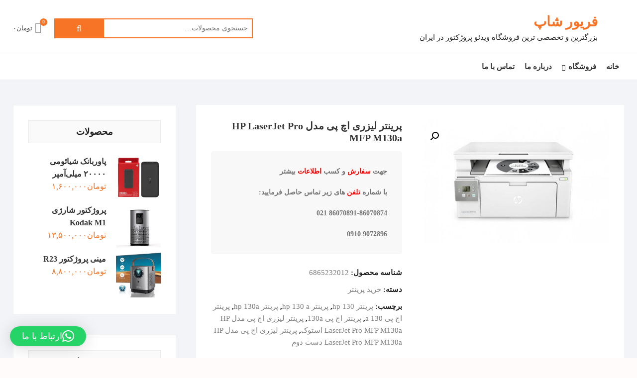

--- FILE ---
content_type: text/html; charset=UTF-8
request_url: https://farivarshop.ir/shop/%D9%BE%D8%B1%DB%8C%D9%86%D8%AA%D8%B1-%D9%84%DB%8C%D8%B2%D8%B1%DB%8C-%D8%A7%DA%86-%D9%BE%DB%8C-%D9%85%D8%AF%D9%84-hp-laserjet-pro-mfp-m130a/
body_size: 18143
content:
<!DOCTYPE html><html dir="rtl" lang="fa-IR"><head><meta charset="UTF-8" /><link rel="profile" href="https://gmpg.org/xfn/11" /><meta name='robots' content='index, follow, max-image-preview:large, max-snippet:-1, max-video-preview:-1' /><title>پرینتر لیزری اچ پی مدل HP LaserJet Pro MFP M130a - فریور شاپ</title><link rel="stylesheet" href="https://farivarshop.ir/wp-content/cache/min/1/e7e1f8dfed5effa9a4180e8916b83d13.css" data-minify="1" /><meta name="description" content="پرینتر لیزری اچ پی مدل HP LaserJet Pro MFP M130a, لیزر جت, printer, سیاه سفید, سه کاره, با کیفیت, تضمینی, آکبند,a4,a5, usb, ارزان, با دوام" /><link rel="canonical" href="https://farivarshop.ir/shop/پرینتر-لیزری-اچ-پی-مدل-hp-laserjet-pro-mfp-m130a/" /><meta property="og:locale" content="fa_IR" /><meta property="og:type" content="article" /><meta property="og:title" content="پرینتر لیزری اچ پی مدل HP LaserJet Pro MFP M130a" /><meta property="og:description" content="پرینتر لیزری اچ پی مدل HP LaserJet Pro MFP M130a, لیزر جت, printer, سیاه سفید, سه کاره, با کیفیت, تضمینی, آکبند,a4,a5, usb, ارزان, با دوام" /><meta property="og:url" content="https://farivarshop.ir/shop/پرینتر-لیزری-اچ-پی-مدل-hp-laserjet-pro-mfp-m130a/" /><meta property="og:site_name" content="فریور شاپ" /><meta property="article:modified_time" content="2020-04-29T14:53:58+00:00" /><meta property="og:image" content="https://farivarshop.ir/wp-content/uploads/2019/10/HP-LaserJet-Pro-G3Q57A-Copy.jpg" /><meta property="og:image:width" content="604" /><meta property="og:image:height" content="390" /><meta property="og:image:type" content="image/jpeg" /><meta name="twitter:card" content="summary_large_image" /> <script type="application/ld+json" class="yoast-schema-graph">{"@context":"https://schema.org","@graph":[{"@type":"WebPage","@id":"https://farivarshop.ir/shop/%d9%be%d8%b1%db%8c%d9%86%d8%aa%d8%b1-%d9%84%db%8c%d8%b2%d8%b1%db%8c-%d8%a7%da%86-%d9%be%db%8c-%d9%85%d8%af%d9%84-hp-laserjet-pro-mfp-m130a/","url":"https://farivarshop.ir/shop/%d9%be%d8%b1%db%8c%d9%86%d8%aa%d8%b1-%d9%84%db%8c%d8%b2%d8%b1%db%8c-%d8%a7%da%86-%d9%be%db%8c-%d9%85%d8%af%d9%84-hp-laserjet-pro-mfp-m130a/","name":"پرینتر لیزری اچ پی مدل HP LaserJet Pro MFP M130a - فریور شاپ","isPartOf":{"@id":"https://farivarshop.ir/#website"},"primaryImageOfPage":{"@id":"https://farivarshop.ir/shop/%d9%be%d8%b1%db%8c%d9%86%d8%aa%d8%b1-%d9%84%db%8c%d8%b2%d8%b1%db%8c-%d8%a7%da%86-%d9%be%db%8c-%d9%85%d8%af%d9%84-hp-laserjet-pro-mfp-m130a/#primaryimage"},"image":{"@id":"https://farivarshop.ir/shop/%d9%be%d8%b1%db%8c%d9%86%d8%aa%d8%b1-%d9%84%db%8c%d8%b2%d8%b1%db%8c-%d8%a7%da%86-%d9%be%db%8c-%d9%85%d8%af%d9%84-hp-laserjet-pro-mfp-m130a/#primaryimage"},"thumbnailUrl":"https://farivarshop.ir/wp-content/uploads/2019/10/HP-LaserJet-Pro-G3Q57A-Copy.jpg","datePublished":"2019-10-14T12:24:24+00:00","dateModified":"2020-04-29T14:53:58+00:00","description":"پرینتر لیزری اچ پی مدل HP LaserJet Pro MFP M130a, لیزر جت, printer, سیاه سفید, سه کاره, با کیفیت, تضمینی, آکبند,a4,a5, usb, ارزان, با دوام","breadcrumb":{"@id":"https://farivarshop.ir/shop/%d9%be%d8%b1%db%8c%d9%86%d8%aa%d8%b1-%d9%84%db%8c%d8%b2%d8%b1%db%8c-%d8%a7%da%86-%d9%be%db%8c-%d9%85%d8%af%d9%84-hp-laserjet-pro-mfp-m130a/#breadcrumb"},"inLanguage":"fa-IR","potentialAction":[{"@type":"ReadAction","target":["https://farivarshop.ir/shop/%d9%be%d8%b1%db%8c%d9%86%d8%aa%d8%b1-%d9%84%db%8c%d8%b2%d8%b1%db%8c-%d8%a7%da%86-%d9%be%db%8c-%d9%85%d8%af%d9%84-hp-laserjet-pro-mfp-m130a/"]}]},{"@type":"ImageObject","inLanguage":"fa-IR","@id":"https://farivarshop.ir/shop/%d9%be%d8%b1%db%8c%d9%86%d8%aa%d8%b1-%d9%84%db%8c%d8%b2%d8%b1%db%8c-%d8%a7%da%86-%d9%be%db%8c-%d9%85%d8%af%d9%84-hp-laserjet-pro-mfp-m130a/#primaryimage","url":"https://farivarshop.ir/wp-content/uploads/2019/10/HP-LaserJet-Pro-G3Q57A-Copy.jpg","contentUrl":"https://farivarshop.ir/wp-content/uploads/2019/10/HP-LaserJet-Pro-G3Q57A-Copy.jpg","width":604,"height":390,"caption":"kjkh"},{"@type":"BreadcrumbList","@id":"https://farivarshop.ir/shop/%d9%be%d8%b1%db%8c%d9%86%d8%aa%d8%b1-%d9%84%db%8c%d8%b2%d8%b1%db%8c-%d8%a7%da%86-%d9%be%db%8c-%d9%85%d8%af%d9%84-hp-laserjet-pro-mfp-m130a/#breadcrumb","itemListElement":[{"@type":"ListItem","position":1,"name":"Home","item":"https://farivarshop.ir/"},{"@type":"ListItem","position":2,"name":"فروشگاه","item":"https://farivarshop.ir/%d9%81%d8%b1%d9%88%d8%b4%da%af%d8%a7%d9%87/"},{"@type":"ListItem","position":3,"name":"پرینتر","item":"https://farivarshop.ir/product-category/%d9%be%d8%b1%db%8c%d9%86%d8%aa%d8%b1/"},{"@type":"ListItem","position":4,"name":"خرید پرینتر","item":"https://farivarshop.ir/product-category/%d9%be%d8%b1%db%8c%d9%86%d8%aa%d8%b1/%d8%ae%d8%b1%db%8c%d8%af_%d9%be%d8%b1%db%8c%d9%86%d8%aa%d8%b1/"},{"@type":"ListItem","position":5,"name":"پرینتر لیزری اچ پی مدل HP LaserJet Pro MFP M130a"}]},{"@type":"WebSite","@id":"https://farivarshop.ir/#website","url":"https://farivarshop.ir/","name":"فریور شاپ","description":"بزرگترین و تخصصی ترین فروشگاه ویدئو پروژکتور در ایران","publisher":{"@id":"https://farivarshop.ir/#/schema/person/51d3ab5863aa812615bdc269d2f806db"},"alternateName":"ویدئو پروژکتور استوک","potentialAction":[{"@type":"SearchAction","target":{"@type":"EntryPoint","urlTemplate":"https://farivarshop.ir/?s={search_term_string}"},"query-input":{"@type":"PropertyValueSpecification","valueRequired":true,"valueName":"search_term_string"}}],"inLanguage":"fa-IR"},{"@type":["Person","Organization"],"@id":"https://farivarshop.ir/#/schema/person/51d3ab5863aa812615bdc269d2f806db","name":"estirialis3","image":{"@type":"ImageObject","inLanguage":"fa-IR","@id":"https://farivarshop.ir/#/schema/person/image/","url":"https://farivarshop.ir/wp-content/uploads/2019/09/img_568656.png","contentUrl":"https://farivarshop.ir/wp-content/uploads/2019/09/img_568656.png","width":980,"height":982,"caption":"estirialis3"},"logo":{"@id":"https://farivarshop.ir/#/schema/person/image/"},"sameAs":["www.instagram.com/farivarshop"]}]}</script> <link rel='dns-prefetch' href='//fonts.googleapis.com' /><link rel="alternate" type="application/rss+xml" title="فریور شاپ &raquo; خوراک" href="https://farivarshop.ir/feed/" /><link rel="alternate" type="application/rss+xml" title="فریور شاپ &raquo; خوراک دیدگاه‌ها" href="https://farivarshop.ir/comments/feed/" /><link rel="alternate" type="application/rss+xml" title="فریور شاپ &raquo; پرینتر لیزری اچ پی مدل HP LaserJet Pro MFP M130a خوراک دیدگاه‌ها" href="https://farivarshop.ir/shop/%d9%be%d8%b1%db%8c%d9%86%d8%aa%d8%b1-%d9%84%db%8c%d8%b2%d8%b1%db%8c-%d8%a7%da%86-%d9%be%db%8c-%d9%85%d8%af%d9%84-hp-laserjet-pro-mfp-m130a/feed/" /><link rel="alternate" title="oEmbed (JSON)" type="application/json+oembed" href="https://farivarshop.ir/wp-json/oembed/1.0/embed?url=https%3A%2F%2Ffarivarshop.ir%2Fshop%2F%25d9%25be%25d8%25b1%25db%258c%25d9%2586%25d8%25aa%25d8%25b1-%25d9%2584%25db%258c%25d8%25b2%25d8%25b1%25db%258c-%25d8%25a7%25da%2586-%25d9%25be%25db%258c-%25d9%2585%25d8%25af%25d9%2584-hp-laserjet-pro-mfp-m130a%2F" /><link rel="alternate" title="oEmbed (XML)" type="text/xml+oembed" href="https://farivarshop.ir/wp-json/oembed/1.0/embed?url=https%3A%2F%2Ffarivarshop.ir%2Fshop%2F%25d9%25be%25d8%25b1%25db%258c%25d9%2586%25d8%25aa%25d8%25b1-%25d9%2584%25db%258c%25d8%25b2%25d8%25b1%25db%258c-%25d8%25a7%25da%2586-%25d9%25be%25db%258c-%25d9%2585%25d8%25af%25d9%2584-hp-laserjet-pro-mfp-m130a%2F&#038;format=xml" /><style id='wp-img-auto-sizes-contain-inline-css' type='text/css'>img:is([sizes=auto i],[sizes^="auto," i]){contain-intrinsic-size:3000px 1500px}</style><style id='wp-emoji-styles-inline-css' type='text/css'>img.wp-smiley,img.emoji{display:inline!important;border:none!important;box-shadow:none!important;height:1em!important;width:1em!important;margin:0 0.07em!important;vertical-align:-0.1em!important;background:none!important;padding:0!important}</style><style id='wp-block-library-inline-css' type='text/css'>:root{--wp-block-synced-color:#7a00df;--wp-block-synced-color--rgb:122,0,223;--wp-bound-block-color:var(--wp-block-synced-color);--wp-editor-canvas-background:#ddd;--wp-admin-theme-color:#007cba;--wp-admin-theme-color--rgb:0,124,186;--wp-admin-theme-color-darker-10:#006ba1;--wp-admin-theme-color-darker-10--rgb:0,107,160.5;--wp-admin-theme-color-darker-20:#005a87;--wp-admin-theme-color-darker-20--rgb:0,90,135;--wp-admin-border-width-focus:2px}@media (min-resolution:192dpi){:root{--wp-admin-border-width-focus:1.5px}}.wp-element-button{cursor:pointer}:root .has-very-light-gray-background-color{background-color:#eee}:root .has-very-dark-gray-background-color{background-color:#313131}:root .has-very-light-gray-color{color:#eee}:root .has-very-dark-gray-color{color:#313131}:root .has-vivid-green-cyan-to-vivid-cyan-blue-gradient-background{background:linear-gradient(135deg,#00d084,#0693e3)}:root .has-purple-crush-gradient-background{background:linear-gradient(135deg,#34e2e4,#4721fb 50%,#ab1dfe)}:root .has-hazy-dawn-gradient-background{background:linear-gradient(135deg,#faaca8,#dad0ec)}:root .has-subdued-olive-gradient-background{background:linear-gradient(135deg,#fafae1,#67a671)}:root .has-atomic-cream-gradient-background{background:linear-gradient(135deg,#fdd79a,#004a59)}:root .has-nightshade-gradient-background{background:linear-gradient(135deg,#330968,#31cdcf)}:root .has-midnight-gradient-background{background:linear-gradient(135deg,#020381,#2874fc)}:root{--wp--preset--font-size--normal:16px;--wp--preset--font-size--huge:42px}.has-regular-font-size{font-size:1em}.has-larger-font-size{font-size:2.625em}.has-normal-font-size{font-size:var(--wp--preset--font-size--normal)}.has-huge-font-size{font-size:var(--wp--preset--font-size--huge)}.has-text-align-center{text-align:center}.has-text-align-left{text-align:left}.has-text-align-right{text-align:right}.has-fit-text{white-space:nowrap!important}#end-resizable-editor-section{display:none}.aligncenter{clear:both}.items-justified-left{justify-content:flex-start}.items-justified-center{justify-content:center}.items-justified-right{justify-content:flex-end}.items-justified-space-between{justify-content:space-between}.screen-reader-text{border:0;clip-path:inset(50%);height:1px;margin:-1px;overflow:hidden;padding:0;position:absolute;width:1px;word-wrap:normal!important}.screen-reader-text:focus{background-color:#ddd;clip-path:none;color:#444;display:block;font-size:1em;height:auto;left:5px;line-height:normal;padding:15px 23px 14px;text-decoration:none;top:5px;width:auto;z-index:100000}html :where(.has-border-color){border-style:solid}html :where([style*=border-top-color]){border-top-style:solid}html :where([style*=border-right-color]){border-right-style:solid}html :where([style*=border-bottom-color]){border-bottom-style:solid}html :where([style*=border-left-color]){border-left-style:solid}html :where([style*=border-width]){border-style:solid}html :where([style*=border-top-width]){border-top-style:solid}html :where([style*=border-right-width]){border-right-style:solid}html :where([style*=border-bottom-width]){border-bottom-style:solid}html :where([style*=border-left-width]){border-left-style:solid}html :where(img[class*=wp-image-]){height:auto;max-width:100%}:where(figure){margin:0 0 1em}html :where(.is-position-sticky){--wp-admin--admin-bar--position-offset:var(--wp-admin--admin-bar--height,0)}@media screen and (max-width:600px){html :where(.is-position-sticky){--wp-admin--admin-bar--position-offset:0}}</style><style id='wp-block-heading-inline-css' type='text/css'>h1:where(.wp-block-heading).has-background,h2:where(.wp-block-heading).has-background,h3:where(.wp-block-heading).has-background,h4:where(.wp-block-heading).has-background,h5:where(.wp-block-heading).has-background,h6:where(.wp-block-heading).has-background{padding:1.25em 2.375em}h1.has-text-align-left[style*=writing-mode]:where([style*=vertical-lr]),h1.has-text-align-right[style*=writing-mode]:where([style*=vertical-rl]),h2.has-text-align-left[style*=writing-mode]:where([style*=vertical-lr]),h2.has-text-align-right[style*=writing-mode]:where([style*=vertical-rl]),h3.has-text-align-left[style*=writing-mode]:where([style*=vertical-lr]),h3.has-text-align-right[style*=writing-mode]:where([style*=vertical-rl]),h4.has-text-align-left[style*=writing-mode]:where([style*=vertical-lr]),h4.has-text-align-right[style*=writing-mode]:where([style*=vertical-rl]),h5.has-text-align-left[style*=writing-mode]:where([style*=vertical-lr]),h5.has-text-align-right[style*=writing-mode]:where([style*=vertical-rl]),h6.has-text-align-left[style*=writing-mode]:where([style*=vertical-lr]),h6.has-text-align-right[style*=writing-mode]:where([style*=vertical-rl]){rotate:180deg}</style><style id='wp-block-columns-inline-css' type='text/css'>.wp-block-columns{box-sizing:border-box;display:flex;flex-wrap:wrap!important}@media (min-width:782px){.wp-block-columns{flex-wrap:nowrap!important}}.wp-block-columns{align-items:normal!important}.wp-block-columns.are-vertically-aligned-top{align-items:flex-start}.wp-block-columns.are-vertically-aligned-center{align-items:center}.wp-block-columns.are-vertically-aligned-bottom{align-items:flex-end}@media (max-width:781px){.wp-block-columns:not(.is-not-stacked-on-mobile)>.wp-block-column{flex-basis:100%!important}}@media (min-width:782px){.wp-block-columns:not(.is-not-stacked-on-mobile)>.wp-block-column{flex-basis:0%;flex-grow:1}.wp-block-columns:not(.is-not-stacked-on-mobile)>.wp-block-column[style*=flex-basis]{flex-grow:0}}.wp-block-columns.is-not-stacked-on-mobile{flex-wrap:nowrap!important}.wp-block-columns.is-not-stacked-on-mobile>.wp-block-column{flex-basis:0%;flex-grow:1}.wp-block-columns.is-not-stacked-on-mobile>.wp-block-column[style*=flex-basis]{flex-grow:0}:where(.wp-block-columns){margin-bottom:1.75em}:where(.wp-block-columns.has-background){padding:1.25em 2.375em}.wp-block-column{flex-grow:1;min-width:0;overflow-wrap:break-word;word-break:break-word}.wp-block-column.is-vertically-aligned-top{align-self:flex-start}.wp-block-column.is-vertically-aligned-center{align-self:center}.wp-block-column.is-vertically-aligned-bottom{align-self:flex-end}.wp-block-column.is-vertically-aligned-stretch{align-self:stretch}.wp-block-column.is-vertically-aligned-bottom,.wp-block-column.is-vertically-aligned-center,.wp-block-column.is-vertically-aligned-top{width:100%}</style><style id='wp-block-group-inline-css' type='text/css'>.wp-block-group{box-sizing:border-box}:where(.wp-block-group.wp-block-group-is-layout-constrained){position:relative}</style><style id='wp-block-paragraph-inline-css' type='text/css'>.is-small-text{font-size:.875em}.is-regular-text{font-size:1em}.is-large-text{font-size:2.25em}.is-larger-text{font-size:3em}.has-drop-cap:not(:focus):first-letter{float:right;font-size:8.4em;font-style:normal;font-weight:100;line-height:.68;margin:.05em 0 0 .1em;text-transform:uppercase}body.rtl .has-drop-cap:not(:focus):first-letter{float:none;margin-right:.1em}p.has-drop-cap.has-background{overflow:hidden}:root :where(p.has-background){padding:1.25em 2.375em}:where(p.has-text-color:not(.has-link-color)) a{color:inherit}p.has-text-align-left[style*="writing-mode:vertical-lr"],p.has-text-align-right[style*="writing-mode:vertical-rl"]{rotate:180deg}</style><style id='global-styles-inline-css' type='text/css'>:root{--wp--preset--aspect-ratio--square:1;--wp--preset--aspect-ratio--4-3:4/3;--wp--preset--aspect-ratio--3-4:3/4;--wp--preset--aspect-ratio--3-2:3/2;--wp--preset--aspect-ratio--2-3:2/3;--wp--preset--aspect-ratio--16-9:16/9;--wp--preset--aspect-ratio--9-16:9/16;--wp--preset--color--black:#000;--wp--preset--color--cyan-bluish-gray:#abb8c3;--wp--preset--color--white:#fff;--wp--preset--color--pale-pink:#f78da7;--wp--preset--color--vivid-red:#cf2e2e;--wp--preset--color--luminous-vivid-orange:#ff6900;--wp--preset--color--luminous-vivid-amber:#fcb900;--wp--preset--color--light-green-cyan:#7bdcb5;--wp--preset--color--vivid-green-cyan:#00d084;--wp--preset--color--pale-cyan-blue:#8ed1fc;--wp--preset--color--vivid-cyan-blue:#0693e3;--wp--preset--color--vivid-purple:#9b51e0;--wp--preset--gradient--vivid-cyan-blue-to-vivid-purple:linear-gradient(135deg,rgb(6,147,227) 0%,rgb(155,81,224) 100%);--wp--preset--gradient--light-green-cyan-to-vivid-green-cyan:linear-gradient(135deg,rgb(122,220,180) 0%,rgb(0,208,130) 100%);--wp--preset--gradient--luminous-vivid-amber-to-luminous-vivid-orange:linear-gradient(135deg,rgb(252,185,0) 0%,rgb(255,105,0) 100%);--wp--preset--gradient--luminous-vivid-orange-to-vivid-red:linear-gradient(135deg,rgb(255,105,0) 0%,rgb(207,46,46) 100%);--wp--preset--gradient--very-light-gray-to-cyan-bluish-gray:linear-gradient(135deg,rgb(238,238,238) 0%,rgb(169,184,195) 100%);--wp--preset--gradient--cool-to-warm-spectrum:linear-gradient(135deg,rgb(74,234,220) 0%,rgb(151,120,209) 20%,rgb(207,42,186) 40%,rgb(238,44,130) 60%,rgb(251,105,98) 80%,rgb(254,248,76) 100%);--wp--preset--gradient--blush-light-purple:linear-gradient(135deg,rgb(255,206,236) 0%,rgb(152,150,240) 100%);--wp--preset--gradient--blush-bordeaux:linear-gradient(135deg,rgb(254,205,165) 0%,rgb(254,45,45) 50%,rgb(107,0,62) 100%);--wp--preset--gradient--luminous-dusk:linear-gradient(135deg,rgb(255,203,112) 0%,rgb(199,81,192) 50%,rgb(65,88,208) 100%);--wp--preset--gradient--pale-ocean:linear-gradient(135deg,rgb(255,245,203) 0%,rgb(182,227,212) 50%,rgb(51,167,181) 100%);--wp--preset--gradient--electric-grass:linear-gradient(135deg,rgb(202,248,128) 0%,rgb(113,206,126) 100%);--wp--preset--gradient--midnight:linear-gradient(135deg,rgb(2,3,129) 0%,rgb(40,116,252) 100%);--wp--preset--font-size--small:13px;--wp--preset--font-size--medium:20px;--wp--preset--font-size--large:36px;--wp--preset--font-size--x-large:42px;--wp--preset--spacing--20:.44rem;--wp--preset--spacing--30:.67rem;--wp--preset--spacing--40:1rem;--wp--preset--spacing--50:1.5rem;--wp--preset--spacing--60:2.25rem;--wp--preset--spacing--70:3.38rem;--wp--preset--spacing--80:5.06rem;--wp--preset--shadow--natural:6px 6px 9px rgba(0,0,0,.2);--wp--preset--shadow--deep:12px 12px 50px rgba(0,0,0,.4);--wp--preset--shadow--sharp:6px 6px 0 rgba(0,0,0,.2);--wp--preset--shadow--outlined:6px 6px 0 -3px rgb(255,255,255),6px 6px rgb(0,0,0);--wp--preset--shadow--crisp:6px 6px 0 rgb(0,0,0)}:where(.is-layout-flex){gap:.5em}:where(.is-layout-grid){gap:.5em}body .is-layout-flex{display:flex}.is-layout-flex{flex-wrap:wrap;align-items:center}.is-layout-flex>:is(*,div){margin:0}body .is-layout-grid{display:grid}.is-layout-grid>:is(*,div){margin:0}:where(.wp-block-columns.is-layout-flex){gap:2em}:where(.wp-block-columns.is-layout-grid){gap:2em}:where(.wp-block-post-template.is-layout-flex){gap:1.25em}:where(.wp-block-post-template.is-layout-grid){gap:1.25em}.has-black-color{color:var(--wp--preset--color--black)!important}.has-cyan-bluish-gray-color{color:var(--wp--preset--color--cyan-bluish-gray)!important}.has-white-color{color:var(--wp--preset--color--white)!important}.has-pale-pink-color{color:var(--wp--preset--color--pale-pink)!important}.has-vivid-red-color{color:var(--wp--preset--color--vivid-red)!important}.has-luminous-vivid-orange-color{color:var(--wp--preset--color--luminous-vivid-orange)!important}.has-luminous-vivid-amber-color{color:var(--wp--preset--color--luminous-vivid-amber)!important}.has-light-green-cyan-color{color:var(--wp--preset--color--light-green-cyan)!important}.has-vivid-green-cyan-color{color:var(--wp--preset--color--vivid-green-cyan)!important}.has-pale-cyan-blue-color{color:var(--wp--preset--color--pale-cyan-blue)!important}.has-vivid-cyan-blue-color{color:var(--wp--preset--color--vivid-cyan-blue)!important}.has-vivid-purple-color{color:var(--wp--preset--color--vivid-purple)!important}.has-black-background-color{background-color:var(--wp--preset--color--black)!important}.has-cyan-bluish-gray-background-color{background-color:var(--wp--preset--color--cyan-bluish-gray)!important}.has-white-background-color{background-color:var(--wp--preset--color--white)!important}.has-pale-pink-background-color{background-color:var(--wp--preset--color--pale-pink)!important}.has-vivid-red-background-color{background-color:var(--wp--preset--color--vivid-red)!important}.has-luminous-vivid-orange-background-color{background-color:var(--wp--preset--color--luminous-vivid-orange)!important}.has-luminous-vivid-amber-background-color{background-color:var(--wp--preset--color--luminous-vivid-amber)!important}.has-light-green-cyan-background-color{background-color:var(--wp--preset--color--light-green-cyan)!important}.has-vivid-green-cyan-background-color{background-color:var(--wp--preset--color--vivid-green-cyan)!important}.has-pale-cyan-blue-background-color{background-color:var(--wp--preset--color--pale-cyan-blue)!important}.has-vivid-cyan-blue-background-color{background-color:var(--wp--preset--color--vivid-cyan-blue)!important}.has-vivid-purple-background-color{background-color:var(--wp--preset--color--vivid-purple)!important}.has-black-border-color{border-color:var(--wp--preset--color--black)!important}.has-cyan-bluish-gray-border-color{border-color:var(--wp--preset--color--cyan-bluish-gray)!important}.has-white-border-color{border-color:var(--wp--preset--color--white)!important}.has-pale-pink-border-color{border-color:var(--wp--preset--color--pale-pink)!important}.has-vivid-red-border-color{border-color:var(--wp--preset--color--vivid-red)!important}.has-luminous-vivid-orange-border-color{border-color:var(--wp--preset--color--luminous-vivid-orange)!important}.has-luminous-vivid-amber-border-color{border-color:var(--wp--preset--color--luminous-vivid-amber)!important}.has-light-green-cyan-border-color{border-color:var(--wp--preset--color--light-green-cyan)!important}.has-vivid-green-cyan-border-color{border-color:var(--wp--preset--color--vivid-green-cyan)!important}.has-pale-cyan-blue-border-color{border-color:var(--wp--preset--color--pale-cyan-blue)!important}.has-vivid-cyan-blue-border-color{border-color:var(--wp--preset--color--vivid-cyan-blue)!important}.has-vivid-purple-border-color{border-color:var(--wp--preset--color--vivid-purple)!important}.has-vivid-cyan-blue-to-vivid-purple-gradient-background{background:var(--wp--preset--gradient--vivid-cyan-blue-to-vivid-purple)!important}.has-light-green-cyan-to-vivid-green-cyan-gradient-background{background:var(--wp--preset--gradient--light-green-cyan-to-vivid-green-cyan)!important}.has-luminous-vivid-amber-to-luminous-vivid-orange-gradient-background{background:var(--wp--preset--gradient--luminous-vivid-amber-to-luminous-vivid-orange)!important}.has-luminous-vivid-orange-to-vivid-red-gradient-background{background:var(--wp--preset--gradient--luminous-vivid-orange-to-vivid-red)!important}.has-very-light-gray-to-cyan-bluish-gray-gradient-background{background:var(--wp--preset--gradient--very-light-gray-to-cyan-bluish-gray)!important}.has-cool-to-warm-spectrum-gradient-background{background:var(--wp--preset--gradient--cool-to-warm-spectrum)!important}.has-blush-light-purple-gradient-background{background:var(--wp--preset--gradient--blush-light-purple)!important}.has-blush-bordeaux-gradient-background{background:var(--wp--preset--gradient--blush-bordeaux)!important}.has-luminous-dusk-gradient-background{background:var(--wp--preset--gradient--luminous-dusk)!important}.has-pale-ocean-gradient-background{background:var(--wp--preset--gradient--pale-ocean)!important}.has-electric-grass-gradient-background{background:var(--wp--preset--gradient--electric-grass)!important}.has-midnight-gradient-background{background:var(--wp--preset--gradient--midnight)!important}.has-small-font-size{font-size:var(--wp--preset--font-size--small)!important}.has-medium-font-size{font-size:var(--wp--preset--font-size--medium)!important}.has-large-font-size{font-size:var(--wp--preset--font-size--large)!important}.has-x-large-font-size{font-size:var(--wp--preset--font-size--x-large)!important}:where(.wp-block-columns.is-layout-flex){gap:2em}:where(.wp-block-columns.is-layout-grid){gap:2em}</style><style id='core-block-supports-inline-css' type='text/css'>.wp-container-core-columns-is-layout-9d6595d7{flex-wrap:nowrap}</style><style id='classic-theme-styles-inline-css' type='text/css'>
/*! This file is auto-generated */
.wp-block-button__link{color:#fff;background-color:#32373c;border-radius:9999px;box-shadow:none;text-decoration:none;padding:calc(.667em + 2px) calc(1.333em + 2px);font-size:1.125em}.wp-block-file__button{background:#32373c;color:#fff;text-decoration:none}</style><link rel='stylesheet' id='woocommerce-smallscreen-rtl-css' href='https://farivarshop.ir/wp-content/cache/busting/1/wp-content/plugins/woocommerce/assets/css/woocommerce-smallscreen-rtl-10.4.3.css' type='text/css' media='only screen and (max-width: 768px)' /><style id='woocommerce-inline-inline-css' type='text/css'>.woocommerce form .form-row .required{visibility:visible}</style><link rel='stylesheet' id='shoppingcart-google-fonts-css' href='//fonts.googleapis.com/css?family=Roboto%3A300%2C400%2C400i%2C500%2C600%2C700&#038;ver=6.9' type='text/css' media='all' /> <script type="text/javascript" src="https://farivarshop.ir/wp-content/cache/busting/1/wp-includes/js/jquery/jquery.min-3.7.1.js" id="jquery-core-js"></script> <script type="text/javascript" id="wc-add-to-cart-js-extra">/* <![CDATA[ */ var wc_add_to_cart_params = {"ajax_url":"/wp-admin/admin-ajax.php","wc_ajax_url":"/?wc-ajax=%%endpoint%%","i18n_view_cart":"\u0645\u0634\u0627\u0647\u062f\u0647 \u0633\u0628\u062f \u062e\u0631\u06cc\u062f","cart_url":"https://farivarshop.ir/%d8%b3%d8%a8%d8%af%d8%ae%d8%b1%db%8c%d8%af/","is_cart":"","cart_redirect_after_add":"no"};
//# sourceURL=wc-add-to-cart-js-extra /* ]]> */</script> <script type="text/javascript" id="wc-single-product-js-extra">/* <![CDATA[ */ var wc_single_product_params = {"i18n_required_rating_text":"\u0644\u0637\u0641\u0627 \u06cc\u06a9 \u0627\u0645\u062a\u06cc\u0627\u0632 \u0631\u0627 \u0627\u0646\u062a\u062e\u0627\u0628 \u06a9\u0646\u06cc\u062f","i18n_rating_options":["1 of 5 stars","2 of 5 stars","3 of 5 stars","4 of 5 stars","5 of 5 stars"],"i18n_product_gallery_trigger_text":"View full-screen image gallery","review_rating_required":"yes","flexslider":{"rtl":true,"animation":"slide","smoothHeight":true,"directionNav":false,"controlNav":"thumbnails","slideshow":false,"animationSpeed":500,"animationLoop":false,"allowOneSlide":false},"zoom_enabled":"1","zoom_options":[],"photoswipe_enabled":"1","photoswipe_options":{"shareEl":false,"closeOnScroll":false,"history":false,"hideAnimationDuration":0,"showAnimationDuration":0},"flexslider_enabled":"1"};
//# sourceURL=wc-single-product-js-extra /* ]]> */</script> <script type="text/javascript" id="woocommerce-js-extra">/* <![CDATA[ */ var woocommerce_params = {"ajax_url":"/wp-admin/admin-ajax.php","wc_ajax_url":"/?wc-ajax=%%endpoint%%","i18n_password_show":"Show password","i18n_password_hide":"Hide password"};
//# sourceURL=woocommerce-js-extra /* ]]> */</script> <link rel="https://api.w.org/" href="https://farivarshop.ir/wp-json/" /><link rel="alternate" title="JSON" type="application/json" href="https://farivarshop.ir/wp-json/wp/v2/product/1118" /><link rel="EditURI" type="application/rsd+xml" title="RSD" href="https://farivarshop.ir/xmlrpc.php?rsd" /> <script type="application/ld+json">{"@context":"https://schema.org","@type":"Product","name":"پرینتر لیزری اچ پی مدل HP LaserJet Pro MFP M130a","image":{"@type":"ImageObject","url":"https://farivarshop.ir/wp-content/uploads/2019/10/HP-LaserJet-Pro-G3Q57A-Copy.jpg","width":604,"height":390},"description":"پرینتر لیزری اچ پی مدل HP LaserJet Pro MFP M130a, لیزر جت, printer, سیاه سفید, سه کاره, با کیفیت, تضمینی, آکبند,a4,a5, usb, ارزان, با دوام","sku":"6865232012","mpn":"6865232012","brand":{"@type":"Organization","name":"HP"},"aggregateRating":{"@type":"AggregateRating","ratingValue":"4","reviewCount":"124"},"offers":{"@type":"Offer","price":"0","priceValidUntil":"2050-11-11T10:10","url":"https://farivarshop.ir/shop/%d9%be%d8%b1%db%8c%d9%86%d8%aa%d8%b1-%d9%84%db%8c%d8%b2%d8%b1%db%8c-%d8%a7%da%86-%d9%be%db%8c-%d9%85%d8%af%d9%84-hp-laserjet-pro-mfp-m130a/","priceCurrency":"IRR","availability":"InStoreOnly"}}</script><script type="application/ld+json">{"@context":"https:\/\/schema.org","@graph":[{"@context":"https:\/\/schema.org","@type":"SiteNavigationElement","id":"site-navigation","name":"\u062e\u0627\u0646\u0647","url":"https:\/\/farivarshop.ir\/"},{"@context":"https:\/\/schema.org","@type":"SiteNavigationElement","id":"site-navigation","name":"\u062e\u062f\u0645\u0627\u062a \u067e\u0631\u06cc\u0646\u062a\u0631","url":"https:\/\/farivarshop.ir\/product-category\/%d9%be%d8%b1%db%8c%d9%86%d8%aa%d8%b1\/%d8%ae%d8%af%d9%85%d8%a7%d8%aa_%d9%be%d8%b1%db%8c%d9%86%d8%aa%d8%b1\/"},{"@context":"https:\/\/schema.org","@type":"SiteNavigationElement","id":"site-navigation","name":"\u067e\u0631\u06cc\u0646\u062a\u0631","url":"https:\/\/farivarshop.ir\/product-category\/%d9%be%d8%b1%db%8c%d9%86%d8%aa%d8%b1\/"},{"@context":"https:\/\/schema.org","@type":"SiteNavigationElement","id":"site-navigation","name":"\u062e\u0631\u06cc\u062f \u067e\u0631\u06cc\u0646\u062a\u0631","url":"https:\/\/farivarshop.ir\/product-category\/%d9%be%d8%b1%db%8c%d9%86%d8%aa%d8%b1\/%d8%ae%d8%b1%db%8c%d8%af_%d9%be%d8%b1%db%8c%d9%86%d8%aa%d8%b1\/"},{"@context":"https:\/\/schema.org","@type":"SiteNavigationElement","id":"site-navigation","name":"\u062e\u0631\u06cc\u062f \u0642\u0637\u0639\u0627\u062a \u067e\u0631\u06cc\u0646\u062a\u0631","url":"https:\/\/farivarshop.ir\/product-category\/%d9%be%d8%b1%db%8c%d9%86%d8%aa%d8%b1\/%d8%ae%d8%b1%db%8c%d8%af_%d9%82%d8%b7%d8%b9%d8%a7%d8%aa_%d9%be%d8%b1%db%8c%d9%86%d8%aa%d8%b1\/"},{"@context":"https:\/\/schema.org","@type":"SiteNavigationElement","id":"site-navigation","name":"\u0648\u06cc\u062f\u0626\u0648 \u067e\u0631\u0648\u0698\u06a9\u062a\u0648\u0631","url":"https:\/\/farivarshop.ir\/product-category\/%d9%88%db%8c%d8%af%d8%a6%d9%88_%d9%be%d8%b1%d9%88%da%98%da%a9%d8%aa%d9%88%d8%b1\/"},{"@context":"https:\/\/schema.org","@type":"SiteNavigationElement","id":"site-navigation","name":"\u0648\u06cc\u062f\u0626\u0648 \u067e\u0631\u0648\u0698\u06a9\u062a\u0648\u0631 \u0627\u0633\u062a\u0648\u06a9","url":"https:\/\/farivarshop.ir\/product-category\/%d9%88%db%8c%d8%af%d8%a6%d9%88_%d9%be%d8%b1%d9%88%da%98%da%a9%d8%aa%d9%88%d8%b1\/%d9%88%db%8c%d8%af%d8%a6%d9%88_%d9%be%d8%b1%d9%88%da%98%da%a9%d8%aa%d9%88%d8%b1_%d8%a7%d8%b3%d8%aa%d9%88%da%a9\/"},{"@context":"https:\/\/schema.org","@type":"SiteNavigationElement","id":"site-navigation","name":"\u0641\u0631\u0648\u0634\u06af\u0627\u0647","url":"https:\/\/farivarshop.ir\/%d9%81%d8%b1%d9%88%d8%b4%da%af%d8%a7%d9%87\/"},{"@context":"https:\/\/schema.org","@type":"SiteNavigationElement","id":"site-navigation","name":"\u0648\u06cc\u062f\u0626\u0648 \u067e\u0631\u0648\u0698\u06a9\u062a\u0648\u0631 \u062c\u06cc\u0628\u06cc","url":"https:\/\/farivarshop.ir\/product-category\/%d9%88%db%8c%d8%af%d8%a6%d9%88_%d9%be%d8%b1%d9%88%da%98%da%a9%d8%aa%d9%88%d8%b1\/%d9%88%db%8c%d8%af%d8%a6%d9%88_%d9%be%d8%b1%d9%88%da%98%da%a9%d8%aa%d9%88%d8%b1_%d8%ac%db%8c%d8%a8%db%8c\/"},{"@context":"https:\/\/schema.org","@type":"SiteNavigationElement","id":"site-navigation","name":"\u067e\u0631\u062f\u0647 \u0646\u0645\u0627\u06cc\u0634","url":"https:\/\/farivarshop.ir\/product-category\/%d9%88%db%8c%d8%af%d8%a6%d9%88_%d9%be%d8%b1%d9%88%da%98%da%a9%d8%aa%d9%88%d8%b1\/%d8%ae%d8%b1%db%8c%d8%af_%d9%be%d8%b1%d8%af%d9%87_%d9%86%d9%85%d8%a7%db%8c%d8%b4\/"},{"@context":"https:\/\/schema.org","@type":"SiteNavigationElement","id":"site-navigation","name":"\u062e\u062f\u0645\u0627\u062a \u0648\u06cc\u062f\u0626\u0648 \u067e\u0631\u0648\u0698\u06a9\u062a\u0648\u0631","url":"https:\/\/farivarshop.ir\/product-category\/%d9%88%db%8c%d8%af%d8%a6%d9%88_%d9%be%d8%b1%d9%88%da%98%da%a9%d8%aa%d9%88%d8%b1\/%d8%ae%d8%af%d9%85%d8%a7%d8%aa_%d9%88%db%8c%d8%af%d8%a6%d9%88_%d9%be%d8%b1%d9%88%da%98%da%a9%d8%aa%d9%88%d8%b1\/"},{"@context":"https:\/\/schema.org","@type":"SiteNavigationElement","id":"site-navigation","name":"\u0642\u0637\u0639\u0627\u062a \u0648\u06cc\u062f\u0626\u0648 \u067e\u0631\u0648\u0698\u06a9\u062a\u0648\u0631","url":"https:\/\/farivarshop.ir\/product-category\/%d9%88%db%8c%d8%af%d8%a6%d9%88_%d9%be%d8%b1%d9%88%da%98%da%a9%d8%aa%d9%88%d8%b1\/%d9%82%d8%b7%d8%b9%d8%a7%d8%aa_%d9%88%db%8c%d8%af%d8%a6%d9%88_%d9%be%d8%b1%d9%88%da%98%da%a9%d8%aa%d9%88%d8%b1\/"},{"@context":"https:\/\/schema.org","@type":"SiteNavigationElement","id":"site-navigation","name":"\u062e\u062f\u0645\u0627\u062a \u06a9\u0627\u0645\u067e\u06cc\u0648\u062a\u0631","url":"https:\/\/farivarshop.ir\/product-category\/%da%a9%d8%a7%d9%85%d9%be%db%8c%d9%88%d8%aa%d8%b1\/%d8%ae%d8%af%d9%85%d8%a7%d8%aa-%da%a9%d8%a7%d9%85%d9%be%db%8c%d9%88%d8%aa%d8%b1\/"},{"@context":"https:\/\/schema.org","@type":"SiteNavigationElement","id":"site-navigation","name":"\u06a9\u0627\u0645\u067e\u06cc\u0648\u062a\u0631","url":"https:\/\/farivarshop.ir\/product-category\/%da%a9%d8%a7%d9%85%d9%be%db%8c%d9%88%d8%aa%d8%b1\/"},{"@context":"https:\/\/schema.org","@type":"SiteNavigationElement","id":"site-navigation","name":"\u062e\u0631\u06cc\u062f \u0644\u067e \u062a\u0627\u067e","url":"https:\/\/farivarshop.ir\/product-category\/%da%a9%d8%a7%d9%85%d9%be%db%8c%d9%88%d8%aa%d8%b1\/%d8%ae%d8%b1%db%8c%d8%af_%d9%84%d9%be_%d8%aa%d8%a7%d9%be\/"},{"@context":"https:\/\/schema.org","@type":"SiteNavigationElement","id":"site-navigation","name":"\u062f\u0631\u0628\u0627\u0631\u0647 \u0645\u0627","url":"https:\/\/farivarshop.ir\/%d8%af%d8%b1%d8%a8%d8%a7%d8%b1%d9%87-%d9%85%d8%a7\/"},{"@context":"https:\/\/schema.org","@type":"SiteNavigationElement","id":"site-navigation","name":"\u062a\u0645\u0627\u0633 \u0628\u0627 \u0645\u0627","url":"https:\/\/farivarshop.ir\/contact-us\/"}]}</script><script type="application/ld+json">{"@context":"https:\/\/schema.org","@type":"WebSite","name":"\u0641\u0631\u06cc\u0648\u0631 \u0634\u0627\u067e","url":"https:\/\/farivarshop.ir","potentialAction":[{"@type":"SearchAction","target":"https:\/\/farivarshop.ir\/?s={search_term_string}","query-input":"required name=search_term_string"}]}</script><script type="application/ld+json">{"@context":"https:\/\/schema.org","@type":"BreadcrumbList","itemListElement":[{"@type":"ListItem","position":1,"item":{"@id":"https:\/\/farivarshop.ir\/","name":"\u062e\u0627\u0646\u0647"}},{"@type":"ListItem","position":2,"item":{"@id":"https:\/\/farivarshop.ir\/\u0641\u0631\u0648\u0634\u06af\u0627\u0647\/","name":"\u0645\u062d\u0635\u0648\u0644\u0627\u062a"}},{"@type":"ListItem","position":3,"item":{"@id":"https:\/\/farivarshop.ir\/shop\/%d9%be%d8%b1%db%8c%d9%86%d8%aa%d8%b1-%d9%84%db%8c%d8%b2%d8%b1%db%8c-%d8%a7%da%86-%d9%be%db%8c-%d9%85%d8%af%d9%84-hp-laserjet-pro-mfp-m130a\/","name":"\u067e\u0631\u06cc\u0646\u062a\u0631 \u0644\u06cc\u0632\u0631\u06cc \u0627\u0686 \u067e\u06cc \u0645\u062f\u0644 HP LaserJet Pro MFP M130a"}}]}</script><meta name="viewport" content="width=device-width" /> <noscript><style>.woocommerce-product-gallery{opacity:1!important}</style></noscript><style id="wpsp-style-frontend"></style><link rel="icon" href="https://farivarshop.ir/wp-content/uploads/2019/09/cropped-kissclipart-ebook-icon-png-circle-clipart-e-book-computer-icon-6c96641261daf6bb-2-32x32.png" sizes="32x32" /><link rel="icon" href="https://farivarshop.ir/wp-content/uploads/2019/09/cropped-kissclipart-ebook-icon-png-circle-clipart-e-book-computer-icon-6c96641261daf6bb-2-192x192.png" sizes="192x192" /><link rel="apple-touch-icon" href="https://farivarshop.ir/wp-content/uploads/2019/09/cropped-kissclipart-ebook-icon-png-circle-clipart-e-book-computer-icon-6c96641261daf6bb-2-180x180.png" /><meta name="msapplication-TileImage" content="https://farivarshop.ir/wp-content/uploads/2019/09/cropped-kissclipart-ebook-icon-png-circle-clipart-e-book-computer-icon-6c96641261daf6bb-2-270x270.png" /><style type="text/css" id="wp-custom-css"></style><style type="text/css"></style><noscript><style id="rocket-lazyload-nojs-css">.rll-youtube-player,[data-lazy-src]{display:none!important}</style></noscript>  <script async src="https://www.googletagmanager.com/gtag/js?id=UA-153584753-2"></script> <script>window.dataLayer = window.dataLayer || [];
  function gtag(){dataLayer.push(arguments);}
  gtag('js', new Date());

  gtag('config', 'UA-153584753-2');</script> </head><body data-rsssl=1 class="rtl wp-singular product-template-default single single-product postid-1118 wp-custom-logo wp-embed-responsive wp-theme-shoppingcart theme-shoppingcart woocommerce woocommerce-page woocommerce-no-js wp-schema-pro-2.10.3 "><div id="page" class="site"><header id="masthead" class="site-header"><div class="header-wrap"><div class="top-header"><div class="top-bar"><div class="wrap"><aside id="text-1" class="widget widget_contact"><div class="textwidget"></div></aside><div class="right-top-bar"><div class="social-links clearfix"><ul><li id="menu-item-333" class="menu-item menu-item-type-post_type menu-item-object-page menu-item-333"><a href="https://farivarshop.ir/%d8%ad%d8%b3%d8%a7%d8%a8-%da%a9%d8%a7%d8%b1%d8%a8%d8%b1%db%8c-%d9%85%d9%86/"><span class="screen-reader-text">حساب کاربری من</span></a></li></ul></div></div></div></div><div id="site-branding"><div class="wrap"><a href="https://farivarshop.ir/" class="custom-logo-link" rel="home"><img width="1095" height="1240" src="data:image/svg+xml,%3Csvg%20xmlns='http://www.w3.org/2000/svg'%20viewBox='0%200%201095%201240'%3E%3C/svg%3E" class="custom-logo" alt="logo site" decoding="async" fetchpriority="high" data-lazy-srcset="https://farivarshop.ir/wp-content/uploads/2022/03/logo3_2_41956-1.jpeg 1095w, https://farivarshop.ir/wp-content/uploads/2022/03/logo3_2_41956-1-265x300.jpeg 265w, https://farivarshop.ir/wp-content/uploads/2022/03/logo3_2_41956-1-904x1024.jpeg 904w, https://farivarshop.ir/wp-content/uploads/2022/03/logo3_2_41956-1-768x870.jpeg 768w, https://farivarshop.ir/wp-content/uploads/2022/03/logo3_2_41956-1-600x679.jpeg 600w" data-lazy-sizes="(max-width: 1095px) 100vw, 1095px" data-lazy-src="https://farivarshop.ir/wp-content/uploads/2022/03/logo3_2_41956-1.jpeg" /><noscript><img width="1095" height="1240" src="https://farivarshop.ir/wp-content/uploads/2022/03/logo3_2_41956-1.jpeg" class="custom-logo" alt="logo site" decoding="async" fetchpriority="high" srcset="https://farivarshop.ir/wp-content/uploads/2022/03/logo3_2_41956-1.jpeg 1095w, https://farivarshop.ir/wp-content/uploads/2022/03/logo3_2_41956-1-265x300.jpeg 265w, https://farivarshop.ir/wp-content/uploads/2022/03/logo3_2_41956-1-904x1024.jpeg 904w, https://farivarshop.ir/wp-content/uploads/2022/03/logo3_2_41956-1-768x870.jpeg 768w, https://farivarshop.ir/wp-content/uploads/2022/03/logo3_2_41956-1-600x679.jpeg 600w" sizes="(max-width: 1095px) 100vw, 1095px" /></noscript></a><div id="site-detail"><h2 id="site-title"> <a href="https://farivarshop.ir/" title="فریور شاپ" rel="home"> فریور شاپ </a></h2><div id="site-description"> بزرگترین و تخصصی ترین فروشگاه ویدئو پروژکتور در ایران</div></div><div class="header-right"><div id="search-box" class="clearfix"><div class="widget woocommerce widget_product_search"><form role="search" method="get" class="woocommerce-product-search" action="https://farivarshop.ir/"> <label class="screen-reader-text" for="woocommerce-product-search-field-0">جستجو برای:</label> <input type="search" id="woocommerce-product-search-field-0" class="search-field" placeholder="جستجوی محصولات&hellip;" value="" name="s" /> <button type="submit" value="جستجو" class="">جستجو</button> <input type="hidden" name="post_type" value="product" /></form></div></div><div class="cart-box"><div class="sx-cart-views"> <a href="https://farivarshop.ir/%d8%b3%d8%a8%d8%af%d8%ae%d8%b1%db%8c%d8%af/" class="wcmenucart-contents"> <i class="fa fa-shopping-basket"></i> <span class="cart-value">0</span> </a><div class="my-cart-wrap"><div class="my-cart">&#1705;&#1604;</div><div class="cart-total">تومان۰</div></div></div><div class="widget woocommerce widget_shopping_cart"><h2 class="widgettitle">سبد خرید</h2><div class="widget_shopping_cart_content"></div></div></div></div></div></div><div id="sticky-header" class="clearfix"><div class="wrap"><div class="main-header clearfix"><div id="site-branding"><a href="https://farivarshop.ir/" class="custom-logo-link" rel="home"><img width="1095" height="1240" src="data:image/svg+xml,%3Csvg%20xmlns='http://www.w3.org/2000/svg'%20viewBox='0%200%201095%201240'%3E%3C/svg%3E" class="custom-logo" alt="logo site" decoding="async" data-lazy-srcset="https://farivarshop.ir/wp-content/uploads/2022/03/logo3_2_41956-1.jpeg 1095w, https://farivarshop.ir/wp-content/uploads/2022/03/logo3_2_41956-1-265x300.jpeg 265w, https://farivarshop.ir/wp-content/uploads/2022/03/logo3_2_41956-1-904x1024.jpeg 904w, https://farivarshop.ir/wp-content/uploads/2022/03/logo3_2_41956-1-768x870.jpeg 768w, https://farivarshop.ir/wp-content/uploads/2022/03/logo3_2_41956-1-600x679.jpeg 600w" data-lazy-sizes="(max-width: 1095px) 100vw, 1095px" data-lazy-src="https://farivarshop.ir/wp-content/uploads/2022/03/logo3_2_41956-1.jpeg" /><noscript><img width="1095" height="1240" src="https://farivarshop.ir/wp-content/uploads/2022/03/logo3_2_41956-1.jpeg" class="custom-logo" alt="logo site" decoding="async" srcset="https://farivarshop.ir/wp-content/uploads/2022/03/logo3_2_41956-1.jpeg 1095w, https://farivarshop.ir/wp-content/uploads/2022/03/logo3_2_41956-1-265x300.jpeg 265w, https://farivarshop.ir/wp-content/uploads/2022/03/logo3_2_41956-1-904x1024.jpeg 904w, https://farivarshop.ir/wp-content/uploads/2022/03/logo3_2_41956-1-768x870.jpeg 768w, https://farivarshop.ir/wp-content/uploads/2022/03/logo3_2_41956-1-600x679.jpeg 600w" sizes="(max-width: 1095px) 100vw, 1095px" /></noscript></a><div id="site-detail"><div id="site-title"> <a href="https://farivarshop.ir/" title="فریور شاپ" rel="home"> فریور شاپ </a></div><div id="site-description"> بزرگترین و تخصصی ترین فروشگاه ویدئو پروژکتور در ایران</div></div></div><div class="show-menu-toggle"> <span class="bars"></span> <span class="sn-text">دسته بندی</span></div><nav id="site-navigation" class="main-navigation clearfix" role="navigation"> <button class="menu-toggle" aria-controls="primary-menu" aria-expanded="false"> <span class="line-bar"></span> </button><ul id="primary-menu" class="menu nav-menu"><li id="menu-item-77" class="menu-item menu-item-type-post_type menu-item-object-page menu-item-home menu-item-77"><a href="https://farivarshop.ir/" title="						">خانه</a></li><li id="menu-item-309" class="menu-item menu-item-type-post_type menu-item-object-page menu-item-has-children current_page_parent menu-item-309"><a href="https://farivarshop.ir/%d9%81%d8%b1%d9%88%d8%b4%da%af%d8%a7%d9%87/">فروشگاه</a><ul class="sub-menu"><li id="menu-item-377" class="menu-item menu-item-type-taxonomy menu-item-object-product_cat current-product-ancestor menu-item-has-children menu-item-377"><a href="https://farivarshop.ir/product-category/%d9%be%d8%b1%db%8c%d9%86%d8%aa%d8%b1/">پرینتر</a><ul class="sub-menu"><li id="menu-item-1104" class="menu-item menu-item-type-taxonomy menu-item-object-product_cat menu-item-1104"><a href="https://farivarshop.ir/product-category/%d9%be%d8%b1%db%8c%d9%86%d8%aa%d8%b1/%d8%ae%d8%af%d9%85%d8%a7%d8%aa_%d9%be%d8%b1%db%8c%d9%86%d8%aa%d8%b1/">خدمات پرینتر</a></li><li id="menu-item-1102" class="menu-item menu-item-type-taxonomy menu-item-object-product_cat current-product-ancestor current-menu-parent current-product-parent menu-item-1102"><a href="https://farivarshop.ir/product-category/%d9%be%d8%b1%db%8c%d9%86%d8%aa%d8%b1/%d8%ae%d8%b1%db%8c%d8%af_%d9%be%d8%b1%db%8c%d9%86%d8%aa%d8%b1/">خرید پرینتر</a></li><li id="menu-item-1103" class="menu-item menu-item-type-taxonomy menu-item-object-product_cat menu-item-1103"><a href="https://farivarshop.ir/product-category/%d9%be%d8%b1%db%8c%d9%86%d8%aa%d8%b1/%d8%ae%d8%b1%db%8c%d8%af_%d9%82%d8%b7%d8%b9%d8%a7%d8%aa_%d9%be%d8%b1%db%8c%d9%86%d8%aa%d8%b1/">خرید قطعات پرینتر</a></li></ul></li><li id="menu-item-376" class="menu-item menu-item-type-taxonomy menu-item-object-product_cat menu-item-has-children menu-item-376"><a href="https://farivarshop.ir/product-category/%d9%88%db%8c%d8%af%d8%a6%d9%88_%d9%be%d8%b1%d9%88%da%98%da%a9%d8%aa%d9%88%d8%b1/">ویدئو پروژکتور</a><ul class="sub-menu"><li id="menu-item-1107" class="menu-item menu-item-type-taxonomy menu-item-object-product_cat menu-item-1107"><a href="https://farivarshop.ir/product-category/%d9%88%db%8c%d8%af%d8%a6%d9%88_%d9%be%d8%b1%d9%88%da%98%da%a9%d8%aa%d9%88%d8%b1/%d9%88%db%8c%d8%af%d8%a6%d9%88_%d9%be%d8%b1%d9%88%da%98%da%a9%d8%aa%d9%88%d8%b1_%d8%a7%d8%b3%d8%aa%d9%88%da%a9/">ویدئو پروژکتور استوک</a></li><li id="menu-item-5258" class="menu-item menu-item-type-taxonomy menu-item-object-product_cat menu-item-5258"><a href="https://farivarshop.ir/product-category/%d9%88%db%8c%d8%af%d8%a6%d9%88_%d9%be%d8%b1%d9%88%da%98%da%a9%d8%aa%d9%88%d8%b1/%d9%88%db%8c%d8%af%d8%a6%d9%88_%d9%be%d8%b1%d9%88%da%98%da%a9%d8%aa%d9%88%d8%b1_%d8%ac%db%8c%d8%a8%db%8c/">ویدئو پروژکتور جیبی</a></li><li id="menu-item-1105" class="menu-item menu-item-type-taxonomy menu-item-object-product_cat menu-item-1105"><a href="https://farivarshop.ir/product-category/%d9%88%db%8c%d8%af%d8%a6%d9%88_%d9%be%d8%b1%d9%88%da%98%da%a9%d8%aa%d9%88%d8%b1/%d8%ae%d8%b1%db%8c%d8%af_%d9%be%d8%b1%d8%af%d9%87_%d9%86%d9%85%d8%a7%db%8c%d8%b4/">پرده نمایش</a></li><li id="menu-item-1106" class="menu-item menu-item-type-taxonomy menu-item-object-product_cat menu-item-1106"><a href="https://farivarshop.ir/product-category/%d9%88%db%8c%d8%af%d8%a6%d9%88_%d9%be%d8%b1%d9%88%da%98%da%a9%d8%aa%d9%88%d8%b1/%d8%ae%d8%af%d9%85%d8%a7%d8%aa_%d9%88%db%8c%d8%af%d8%a6%d9%88_%d9%be%d8%b1%d9%88%da%98%da%a9%d8%aa%d9%88%d8%b1/">خدمات ویدئو پروژکتور</a></li><li id="menu-item-2624" class="menu-item menu-item-type-taxonomy menu-item-object-product_cat menu-item-2624"><a href="https://farivarshop.ir/product-category/%d9%88%db%8c%d8%af%d8%a6%d9%88_%d9%be%d8%b1%d9%88%da%98%da%a9%d8%aa%d9%88%d8%b1/%d9%82%d8%b7%d8%b9%d8%a7%d8%aa_%d9%88%db%8c%d8%af%d8%a6%d9%88_%d9%be%d8%b1%d9%88%da%98%da%a9%d8%aa%d9%88%d8%b1/">قطعات ویدئو پروژکتور</a></li></ul></li><li id="menu-item-5109" class="menu-item menu-item-type-taxonomy menu-item-object-product_cat menu-item-has-children menu-item-5109"><a href="https://farivarshop.ir/product-category/%da%a9%d8%a7%d9%85%d9%be%db%8c%d9%88%d8%aa%d8%b1/">کامپیوتر</a><ul class="sub-menu"><li id="menu-item-2650" class="menu-item menu-item-type-taxonomy menu-item-object-product_cat menu-item-2650"><a href="https://farivarshop.ir/product-category/%da%a9%d8%a7%d9%85%d9%be%db%8c%d9%88%d8%aa%d8%b1/%d8%ae%d8%af%d9%85%d8%a7%d8%aa-%da%a9%d8%a7%d9%85%d9%be%db%8c%d9%88%d8%aa%d8%b1/">خدمات کامپیوتر</a></li><li id="menu-item-5110" class="menu-item menu-item-type-taxonomy menu-item-object-product_cat menu-item-5110"><a href="https://farivarshop.ir/product-category/%da%a9%d8%a7%d9%85%d9%be%db%8c%d9%88%d8%aa%d8%b1/%d8%ae%d8%b1%db%8c%d8%af_%d9%84%d9%be_%d8%aa%d8%a7%d9%be/">خرید لپ تاپ</a></li></ul></li></ul></li><li id="menu-item-305" class="menu-item menu-item-type-post_type menu-item-object-page menu-item-305"><a href="https://farivarshop.ir/%d8%af%d8%b1%d8%a8%d8%a7%d8%b1%d9%87-%d9%85%d8%a7/">درباره ما</a></li><li id="menu-item-179" class="menu-item menu-item-type-post_type menu-item-object-page menu-item-179"><a href="https://farivarshop.ir/contact-us/" title="						">تماس با ما</a></li></ul></nav><div class="header-right"><div class="cart-box"><div class="sx-cart-views"> <a href="https://farivarshop.ir/%d8%b3%d8%a8%d8%af%d8%ae%d8%b1%db%8c%d8%af/" class="wcmenucart-contents"> <i class="fa fa-shopping-basket"></i> <span class="cart-value">0</span> </a><div class="my-cart-wrap"><div class="my-cart">&#1705;&#1604;</div><div class="cart-total">تومان۰</div></div></div><div class="widget woocommerce widget_shopping_cart"><h2 class="widgettitle">سبد خرید</h2><div class="widget_shopping_cart_content"></div></div></div></div></div></div></div><div class="header-catalog-menu-wrap"><div class="catalog-menu-box"><div class="catalog-menu-wrap"><div class="hide-menu-toggle"> <span class="bars"></span></div><div class="catalog-menu"><h3 class="catalog-menu-title">دسته بندی</h3><ul class="cat-nav-menu"><li id="menu-item-386" class="title-highlight menu-item menu-item-type-taxonomy menu-item-object-product_cat current-product-ancestor current-menu-parent current-product-parent menu-item-386"><a href="https://farivarshop.ir/product-category/%d9%be%d8%b1%db%8c%d9%86%d8%aa%d8%b1/%d8%ae%d8%b1%db%8c%d8%af_%d9%be%d8%b1%db%8c%d9%86%d8%aa%d8%b1/" title="جدید">خرید پرینتر</a></li><li id="menu-item-387" class="menu-item menu-item-type-taxonomy menu-item-object-product_cat menu-item-387"><a href="https://farivarshop.ir/product-category/%d9%be%d8%b1%db%8c%d9%86%d8%aa%d8%b1/%d8%ae%d8%b1%db%8c%d8%af_%d9%82%d8%b7%d8%b9%d8%a7%d8%aa_%d9%be%d8%b1%db%8c%d9%86%d8%aa%d8%b1/">خرید قطعات پرینتر</a></li><li id="menu-item-388" class="menu-item menu-item-type-taxonomy menu-item-object-product_cat menu-item-388"><a href="https://farivarshop.ir/product-category/%d9%be%d8%b1%db%8c%d9%86%d8%aa%d8%b1/%d8%ae%d8%af%d9%85%d8%a7%d8%aa_%d9%be%d8%b1%db%8c%d9%86%d8%aa%d8%b1/">خدمات پرینتر</a></li><li id="menu-item-754" class="title-highlight menu-item menu-item-type-taxonomy menu-item-object-product_cat menu-item-754"><a href="https://farivarshop.ir/product-category/%d9%88%db%8c%d8%af%d8%a6%d9%88_%d9%be%d8%b1%d9%88%da%98%da%a9%d8%aa%d9%88%d8%b1/%d9%88%db%8c%d8%af%d8%a6%d9%88_%d9%be%d8%b1%d9%88%da%98%da%a9%d8%aa%d9%88%d8%b1_%d8%a7%d8%b3%d8%aa%d9%88%da%a9/" title="جدید">ویدئو پروژکتور استوک</a></li><li id="menu-item-5259" class="menu-item menu-item-type-taxonomy menu-item-object-product_cat menu-item-5259"><a href="https://farivarshop.ir/product-category/%d9%88%db%8c%d8%af%d8%a6%d9%88_%d9%be%d8%b1%d9%88%da%98%da%a9%d8%aa%d9%88%d8%b1/%d9%88%db%8c%d8%af%d8%a6%d9%88_%d9%be%d8%b1%d9%88%da%98%da%a9%d8%aa%d9%88%d8%b1_%d8%ac%db%8c%d8%a8%db%8c/">ویدئو پروژکتور جیبی</a></li><li id="menu-item-389" class="menu-item menu-item-type-taxonomy menu-item-object-product_cat menu-item-389"><a href="https://farivarshop.ir/product-category/%d9%88%db%8c%d8%af%d8%a6%d9%88_%d9%be%d8%b1%d9%88%da%98%da%a9%d8%aa%d9%88%d8%b1/%d8%ae%d8%af%d9%85%d8%a7%d8%aa_%d9%88%db%8c%d8%af%d8%a6%d9%88_%d9%be%d8%b1%d9%88%da%98%da%a9%d8%aa%d9%88%d8%b1/">خدمات ویدئو پروژکتور</a></li><li id="menu-item-390" class="menu-item menu-item-type-taxonomy menu-item-object-product_cat menu-item-390"><a href="https://farivarshop.ir/product-category/%d9%88%db%8c%d8%af%d8%a6%d9%88_%d9%be%d8%b1%d9%88%da%98%da%a9%d8%aa%d9%88%d8%b1/%d8%ae%d8%b1%db%8c%d8%af_%d9%be%d8%b1%d8%af%d9%87_%d9%86%d9%85%d8%a7%db%8c%d8%b4/">پرده نمایش</a></li><li id="menu-item-391" class="menu-item menu-item-type-taxonomy menu-item-object-product_cat menu-item-391"><a href="https://farivarshop.ir/product-category/%d9%88%db%8c%d8%af%d8%a6%d9%88_%d9%be%d8%b1%d9%88%da%98%da%a9%d8%aa%d9%88%d8%b1/%d9%82%d8%b7%d8%b9%d8%a7%d8%aa_%d9%88%db%8c%d8%af%d8%a6%d9%88_%d9%be%d8%b1%d9%88%da%98%da%a9%d8%aa%d9%88%d8%b1/">قطعات ویدئو پروژکتور</a></li><li id="menu-item-5107" class="menu-item menu-item-type-taxonomy menu-item-object-product_cat menu-item-5107"><a href="https://farivarshop.ir/product-category/%da%a9%d8%a7%d9%85%d9%be%db%8c%d9%88%d8%aa%d8%b1/%d8%ae%d8%b1%db%8c%d8%af_%d9%84%d9%be_%d8%aa%d8%a7%d9%be/">خرید لپ تاپ</a></li><li id="menu-item-2645" class="title-highlight menu-item menu-item-type-taxonomy menu-item-object-product_cat menu-item-2645"><a href="https://farivarshop.ir/product-category/%da%a9%d8%a7%d9%85%d9%be%db%8c%d9%88%d8%aa%d8%b1/%d8%ae%d8%af%d9%85%d8%a7%d8%aa-%da%a9%d8%a7%d9%85%d9%be%db%8c%d9%88%d8%aa%d8%b1/" title="جدید">خدمات کامپیوتر</a></li></ul></div></div></div></div></div></div></header><div class="site-content-contain"><div id="content" class="site-content"><div class="wrap"><div id="primary" class="content-area"><main id="main" class="site-main"><div class="woocommerce-notices-wrapper"></div><div id="product-1118" class="product type-product post-1118 status-publish first instock product_cat-_ product_tag--hp-130 product_tag--hp-130-a product_tag--hp-130a product_tag----130-a product_tag----130a product_tag------hp-laserjet-pro-mfp-m130a- product_tag------hp-laserjet-pro-mfp-m130a-- has-post-thumbnail shipping-taxable product-type-simple"><div class="woocommerce-product-gallery woocommerce-product-gallery--with-images woocommerce-product-gallery--columns-4 images" data-columns="4" style="opacity: 0; transition: opacity .25s ease-in-out;"><div class="woocommerce-product-gallery__wrapper"><div data-thumb="https://farivarshop.ir/wp-content/uploads/2019/10/HP-LaserJet-Pro-G3Q57A-Copy-100x100.jpg" data-thumb-alt="پرینتر لیزری اچ پی مدل HP LaserJet Pro MFP M130a" data-thumb-srcset="https://farivarshop.ir/wp-content/uploads/2019/10/HP-LaserJet-Pro-G3Q57A-Copy-100x100.jpg 100w, https://farivarshop.ir/wp-content/uploads/2019/10/HP-LaserJet-Pro-G3Q57A-Copy-150x150.jpg 150w, https://farivarshop.ir/wp-content/uploads/2019/10/HP-LaserJet-Pro-G3Q57A-Copy-75x75.jpg 75w, https://farivarshop.ir/wp-content/uploads/2019/10/HP-LaserJet-Pro-G3Q57A-Copy-300x300.jpg 300w"  data-thumb-sizes="(max-width: 100px) 100vw, 100px" class="woocommerce-product-gallery__image"><a href="https://farivarshop.ir/wp-content/uploads/2019/10/HP-LaserJet-Pro-G3Q57A-Copy.jpg"><img width="600" height="387" src="https://farivarshop.ir/wp-content/uploads/2019/10/HP-LaserJet-Pro-G3Q57A-Copy-600x387.jpg" class="wp-post-image" alt="پرینتر لیزری اچ پی مدل HP LaserJet Pro MFP M130a" data-caption="kjkh" data-src="https://farivarshop.ir/wp-content/uploads/2019/10/HP-LaserJet-Pro-G3Q57A-Copy.jpg" data-large_image="https://farivarshop.ir/wp-content/uploads/2019/10/HP-LaserJet-Pro-G3Q57A-Copy.jpg" data-large_image_width="604" data-large_image_height="390" decoding="async" srcset="https://farivarshop.ir/wp-content/uploads/2019/10/HP-LaserJet-Pro-G3Q57A-Copy-600x387.jpg 600w, https://farivarshop.ir/wp-content/uploads/2019/10/HP-LaserJet-Pro-G3Q57A-Copy-300x194.jpg 300w, https://farivarshop.ir/wp-content/uploads/2019/10/HP-LaserJet-Pro-G3Q57A-Copy.jpg 604w" sizes="(max-width: 600px) 100vw, 600px" /></a></div></div></div><div class="summary entry-summary"><h1 class="product_title entry-title">پرینتر لیزری اچ پی مدل HP LaserJet Pro MFP M130a</h1><p class="price"></p><div class="woocommerce-product-details__short-description"><pre>جهت <strong><span style="color: #ff0000;">سفارش</span> </strong>و کسب <strong><span style="color: #ff0000;">اطلاعات</span></strong> بیشتر

با شماره <strong><span style="color: #ff0000;">تلفن</span></strong> های زیر تماس حاصل فرمایید:

86070891-86070874 021

9072896 0910</pre></div><div class="product_meta"> <span class="sku_wrapper">شناسه محصول: <span class="sku">6865232012</span></span> <span class="posted_in">دسته: <a href="https://farivarshop.ir/product-category/%d9%be%d8%b1%db%8c%d9%86%d8%aa%d8%b1/%d8%ae%d8%b1%db%8c%d8%af_%d9%be%d8%b1%db%8c%d9%86%d8%aa%d8%b1/" rel="tag">خرید پرینتر</a></span> <span class="tagged_as">برچسب: <a href="https://farivarshop.ir/product-tag/%d9%be%d8%b1%db%8c%d9%86%d8%aa%d8%b1-hp-130/" rel="tag">پرینتر hp 130</a>, <a href="https://farivarshop.ir/product-tag/%d9%be%d8%b1%db%8c%d9%86%d8%aa%d8%b1-hp-130-a/" rel="tag">پرینتر hp 130 a</a>, <a href="https://farivarshop.ir/product-tag/%d9%be%d8%b1%db%8c%d9%86%d8%aa%d8%b1-hp-130a/" rel="tag">پرینتر hp 130a</a>, <a href="https://farivarshop.ir/product-tag/%d9%be%d8%b1%db%8c%d9%86%d8%aa%d8%b1-%d8%a7%da%86-%d9%be%db%8c-130-a/" rel="tag">پرینتر اچ پی 130 a</a>, <a href="https://farivarshop.ir/product-tag/%d9%be%d8%b1%db%8c%d9%86%d8%aa%d8%b1-%d8%a7%da%86-%d9%be%db%8c-130a/" rel="tag">پرینتر اچ پی 130a</a>, <a href="https://farivarshop.ir/product-tag/%d9%be%d8%b1%db%8c%d9%86%d8%aa%d8%b1-%d9%84%db%8c%d8%b2%d8%b1%db%8c-%d8%a7%da%86-%d9%be%db%8c-%d9%85%d8%af%d9%84-hp-laserjet-pro-mfp-m130a-%d8%a7%d8%b3%d8%aa%d9%88%da%a9/" rel="tag">پرینتر لیزری اچ پی مدل HP LaserJet Pro MFP M130a استوک</a>, <a href="https://farivarshop.ir/product-tag/%d9%be%d8%b1%db%8c%d9%86%d8%aa%d8%b1-%d9%84%db%8c%d8%b2%d8%b1%db%8c-%d8%a7%da%86-%d9%be%db%8c-%d9%85%d8%af%d9%84-hp-laserjet-pro-mfp-m130a-%d8%af%d8%b3%d8%aa-%d8%af%d9%88%d9%85/" rel="tag">پرینتر لیزری اچ پی مدل HP LaserJet Pro MFP M130a دست دوم</a></span></div></div><div class="woocommerce-tabs wc-tabs-wrapper"><ul class="tabs wc-tabs" role="tablist"><li role="presentation" class="description_tab" id="tab-title-description"> <a href="#tab-description" role="tab" aria-controls="tab-description"> توضیحات </a></li><li role="presentation" class="dwspecs_product_specifications_tab" id="tab-title-dwspecs_product_specifications"> <a href="#tab-dwspecs_product_specifications" role="tab" aria-controls="tab-dwspecs_product_specifications"> مشخصات محصول </a></li><li role="presentation" class="reviews_tab" id="tab-title-reviews"> <a href="#tab-reviews" role="tab" aria-controls="tab-reviews"> نظرات (0) </a></li></ul><div class="woocommerce-Tabs-panel woocommerce-Tabs-panel--description panel entry-content wc-tab" id="tab-description" role="tabpanel" aria-labelledby="tab-title-description"><h2>توضیحات</h2><p><strong>پرینتر لیزری اچ پی مدل HP LaserJet Pro MFP M130a</strong></p><p>دستگاه LaserJet Pro MFP M130a ساخت شرکت Hp پرینتری لیزری از نوع چندکاره است که قادر است علاوه بر پرینت عملیات اسکن و درنتیجه کپی را هم انجام دهد. پرینترهای لیزری در درجه‌ی اول برای چاپ متن به کار می‌روند و در این زمینه کیفیت و سرعت بسیار خوبی را به نمایش می‌گذارند؛ اما از سوی دیگر این پرینترها برای چاپ عکس مناسب نیستند و اگرچه این پرینترها می‌توانند عکس چاپ کنند کیفیت آن‌ها هیچ‌گاه به‌پای پرینترهای جوهرافشان نمی‌رسد. پرینتر فوق ظرفیت سینی ورودی برابر با 150 برگ دارد که آن را برای استفاده‌های شخصی و همچنین استفاده در محیط‌های اداری کوچک مانند استفاده بین 3 تا 4 کامپیوتر مناسب می‌سازد. از ویژگی‌های مثبت این دستگاه می‌توان به صفحه‌نمایش آن اشاره کرد که استفاده از آن را برای کاربر تا حدودی آسان می‌سازد درواقع می‌توان گفت که پرینتر LaserJet Pro MFP M130a یکی از کوچک‌ترین و مقرون‌به‌صرفه ترین پرینترهای 3 کاره‌ی موجود در بازار است. از ویژگی‌های مثبت این دستگاه  که باعث محبوبیت این دستگاه در بین کاربران شده است می‌توان به صفحه‌نمایش آن اشاره کرد که استفاده از آن را برای کاربر تا حدودی آسان می‌سازد درواقع می‌توان گفت که پرینتر LaserJet Pro MFP M130a یکی از کوچک‌ترین و مقرون‌به‌صرفه ترین پرینترهای ۳ کاره‌ی موجود در بازار است.از ویژگیهای دیگر این پرینتر قابلیت شارژ مجدد این مدل می باشد و همین امر باعث مقرون به صرفه بودن آن است ,کارتریج تعبیه شده در این مدل ۱۷Aمی باشد این پرینتر در یک رنگ سفید به بازار عرضه گشت و کارتریج تونر تعبیه شده در آن قابلیت چاپ ۱۶۰۰ برگ رادارا می باشد از آن سو نداشتن wi-fi یکی از نقاط ضعف این مدل می باشد در کل اگر قصد خرید پرینتر لیزری سه کاره را دارید این مدل جزو مدل های پیشنهادی شرکا اچ پی می باشد.</p><p><a href="https://store.hp.com/my-en/default/hp-laserjet-pro-mfp-m130a-g3q57a.html"><strong>HP LaserJet Pro MFP M130a</strong></a></p><p><a href="https://farivarshop.ir/product-category/%d9%be%d8%b1%db%8c%d9%86%d8%aa%d8%b1/">سایر محصولات</a></p></div><div class="woocommerce-Tabs-panel woocommerce-Tabs-panel--dwspecs_product_specifications panel entry-content wc-tab" id="tab-dwspecs_product_specifications" role="tabpanel" aria-labelledby="tab-title-dwspecs_product_specifications"><div class="dwspecs-product-table"><div class="dwspecs-product-table-group"><div class="group-title">خرید پرینتر</div><table><tr><td> نوع چاپ</td><td
> سه کاره مشکی</td></tr><tr><td> سایز کاغذ</td><td
> A4, A5</td></tr><tr><td> پورت اتصال</td><td
> USB</td></tr><tr><td> چاپ ماهانه</td><td
> 2000 برگ</td></tr><tr><td> برند</td><td
> HP</td></tr></table></div></div></div><div class="woocommerce-Tabs-panel woocommerce-Tabs-panel--reviews panel entry-content wc-tab" id="tab-reviews" role="tabpanel" aria-labelledby="tab-title-reviews"><div id="reviews" class="woocommerce-Reviews"><div id="comments"><h2 class="woocommerce-Reviews-title"> نقد و بررسی‌ها</h2><p class="woocommerce-noreviews">هیچ دیدگاهی برای این محصول نوشته نشده است.</p></div><p class="woocommerce-verification-required">.فقط مشتریانی که این محصول را خریداری کرده اند و وارد سیستم شده اند میتوانند برای این محصول دیدگاه(نظر) ارسال کنند.</p><div class="clear"></div></div></div></div><section class="related products"><h2>محصولات مرتبط</h2><ul class="products columns-4"><li class="product type-product post-706 status-publish first instock product_cat-_ product_tag------hp-laserjet-p2035- product_tag------hp-laserjet-p2035-- product_tag-------laserjet-p2035 has-post-thumbnail shipping-taxable product-type-simple"> <a href="https://farivarshop.ir/shop/%d9%be%d8%b1%db%8c%d9%86%d8%aa%d8%b1-%d9%84%db%8c%d8%b2%d8%b1%db%8c-%d8%a7%da%86-%d9%be%db%8c-%d9%85%d8%af%d9%84-laserjet-p2035/" class="woocommerce-LoopProduct-link woocommerce-loop-product__link"><img width="300" height="300" src="https://farivarshop.ir/wp-content/uploads/2019/10/11a6e793322c600c7373af-Copy-300x300.jpg" class="attachment-woocommerce_thumbnail size-woocommerce_thumbnail" alt="پرینتر لیزری اچ پی مدل LaserJet P2035" decoding="async" loading="lazy" srcset="https://farivarshop.ir/wp-content/uploads/2019/10/11a6e793322c600c7373af-Copy-300x300.jpg 300w, https://farivarshop.ir/wp-content/uploads/2019/10/11a6e793322c600c7373af-Copy-150x150.jpg 150w, https://farivarshop.ir/wp-content/uploads/2019/10/11a6e793322c600c7373af-Copy-75x75.jpg 75w, https://farivarshop.ir/wp-content/uploads/2019/10/11a6e793322c600c7373af-Copy-100x100.jpg 100w, https://farivarshop.ir/wp-content/uploads/2019/10/11a6e793322c600c7373af-Copy.jpg 390w" sizes="auto, (max-width: 300px) 100vw, 300px" /><h2 class="woocommerce-loop-product__title">پرینتر لیزری اچ پی مدل HP LaserJet P2035</h2> </a><a href="https://farivarshop.ir/shop/%d9%be%d8%b1%db%8c%d9%86%d8%aa%d8%b1-%d9%84%db%8c%d8%b2%d8%b1%db%8c-%d8%a7%da%86-%d9%be%db%8c-%d9%85%d8%af%d9%84-laserjet-p2035/" aria-describedby="woocommerce_loop_add_to_cart_link_describedby_706" data-quantity="1" class="button product_type_simple" data-product_id="706" data-product_sku="9865232902" aria-label="بیشتر بخوانید درباره &ldquo;پرینتر لیزری اچ پی مدل HP LaserJet P2035&rdquo;" rel="nofollow" data-success_message="">اطلاعات بیشتر</a> <span id="woocommerce_loop_add_to_cart_link_describedby_706" class="screen-reader-text"> </span></li><li class="product type-product post-1154 status-publish instock product_cat-_ product_tag-hepsan-print product_tag--hp-426 product_tag--hp-426dw product_tag----426dw product_tag-362 product_tag-532 has-post-thumbnail shipping-taxable product-type-simple"> <a href="https://farivarshop.ir/shop/%d9%be%d8%b1%db%8c%d9%86%d8%aa%d8%b1-%d9%84%db%8c%d8%b1%d8%b2%db%8c-%d8%a7%da%86-%d9%be%db%8c-%d9%85%d8%af%d9%84-hp-laserjet-pro-mfp-m426dw/" class="woocommerce-LoopProduct-link woocommerce-loop-product__link"><img width="300" height="300" src="https://farivarshop.ir/wp-content/uploads/2019/10/81A8JFXDdVL._SL1500_-Copy-300x300.jpg" class="attachment-woocommerce_thumbnail size-woocommerce_thumbnail" alt="پرینتر لیرزی اچ پی مدل HP LaserJet Pro MFP M426dw" decoding="async" loading="lazy" srcset="https://farivarshop.ir/wp-content/uploads/2019/10/81A8JFXDdVL._SL1500_-Copy-300x300.jpg 300w, https://farivarshop.ir/wp-content/uploads/2019/10/81A8JFXDdVL._SL1500_-Copy-150x150.jpg 150w, https://farivarshop.ir/wp-content/uploads/2019/10/81A8JFXDdVL._SL1500_-Copy-75x75.jpg 75w, https://farivarshop.ir/wp-content/uploads/2019/10/81A8JFXDdVL._SL1500_-Copy-100x100.jpg 100w, https://farivarshop.ir/wp-content/uploads/2019/10/81A8JFXDdVL._SL1500_-Copy.jpg 390w" sizes="auto, (max-width: 300px) 100vw, 300px" /><h2 class="woocommerce-loop-product__title">پرینتر لیرزی اچ پی مدل HP LaserJet Pro MFP M426dw</h2> </a><a href="https://farivarshop.ir/shop/%d9%be%d8%b1%db%8c%d9%86%d8%aa%d8%b1-%d9%84%db%8c%d8%b1%d8%b2%db%8c-%d8%a7%da%86-%d9%be%db%8c-%d9%85%d8%af%d9%84-hp-laserjet-pro-mfp-m426dw/" aria-describedby="woocommerce_loop_add_to_cart_link_describedby_1154" data-quantity="1" class="button product_type_simple" data-product_id="1154" data-product_sku="6865232111" aria-label="بیشتر بخوانید درباره &ldquo;پرینتر لیرزی اچ پی مدل HP LaserJet Pro MFP M426dw&rdquo;" rel="nofollow" data-success_message="">اطلاعات بیشتر</a> <span id="woocommerce_loop_add_to_cart_link_describedby_1154" class="screen-reader-text"> </span></li><li class="product type-product post-1099 status-publish instock product_cat-_ product_tag--canon-6230 product_tag-----canon-i-sensys-mf212w- product_tag-----canon-i-sensys-mf212w-- product_tag---canon has-post-thumbnail shipping-taxable product-type-simple"> <a href="https://farivarshop.ir/shop/%d9%be%d8%b1%db%8c%d9%86%d8%aa%d8%b1-%d9%84%db%8c%d8%b2%d8%b1%db%8c-%da%a9%d8%a7%d9%86%d9%86-%d9%85%d8%af%d9%84-canon-i-sensys-mf212w/" class="woocommerce-LoopProduct-link woocommerce-loop-product__link"><img width="300" height="300" src="https://farivarshop.ir/wp-content/uploads/2019/10/canonimageclassmf212w_2ypp.640-Copy-300x300.jpg" class="attachment-woocommerce_thumbnail size-woocommerce_thumbnail" alt="پرینتر لیزری کانن مدل Canon i-SENSYS MF212W" decoding="async" loading="lazy" srcset="https://farivarshop.ir/wp-content/uploads/2019/10/canonimageclassmf212w_2ypp.640-Copy-300x300.jpg 300w, https://farivarshop.ir/wp-content/uploads/2019/10/canonimageclassmf212w_2ypp.640-Copy-150x150.jpg 150w, https://farivarshop.ir/wp-content/uploads/2019/10/canonimageclassmf212w_2ypp.640-Copy-75x75.jpg 75w, https://farivarshop.ir/wp-content/uploads/2019/10/canonimageclassmf212w_2ypp.640-Copy-100x100.jpg 100w" sizes="auto, (max-width: 300px) 100vw, 300px" /><h2 class="woocommerce-loop-product__title">پرینتر لیزری کانن مدل Canon i-SENSYS MF212W</h2> </a><a href="https://farivarshop.ir/shop/%d9%be%d8%b1%db%8c%d9%86%d8%aa%d8%b1-%d9%84%db%8c%d8%b2%d8%b1%db%8c-%da%a9%d8%a7%d9%86%d9%86-%d9%85%d8%af%d9%84-canon-i-sensys-mf212w/" aria-describedby="woocommerce_loop_add_to_cart_link_describedby_1099" data-quantity="1" class="button product_type_simple" data-product_id="1099" data-product_sku="6865232007" aria-label="بیشتر بخوانید درباره &ldquo;پرینتر لیزری کانن مدل Canon i-SENSYS MF212W&rdquo;" rel="nofollow" data-success_message="">اطلاعات بیشتر</a> <span id="woocommerce_loop_add_to_cart_link_describedby_1099" class="screen-reader-text"> </span></li><li class="product type-product post-1126 status-publish last instock product_cat-_ product_tag--hp product_tag--hp-26nw product_tag-345 product_tag----26 product_tag------hp-laserjet-pro-mfp-m26nw- product_tag------hp-laserjet-pro-mfp-m26nw-- has-post-thumbnail shipping-taxable product-type-simple"> <a href="https://farivarshop.ir/shop/%d9%be%d8%b1%db%8c%d9%86%d8%aa%d8%b1-%d9%84%db%8c%d8%b2%d8%b1%db%8c-%d8%a7%da%86-%d9%be%db%8c-%d9%85%d8%af%d9%84-hp-laserjet-pro-mfp-m26nw/" class="woocommerce-LoopProduct-link woocommerce-loop-product__link"><img width="300" height="300" src="https://farivarshop.ir/wp-content/uploads/2019/10/71oo16uuuPL._SL1500_-Copy-300x300.jpg" class="attachment-woocommerce_thumbnail size-woocommerce_thumbnail" alt="پرینتر لیزری اچ پی مدل HP LaserJet Pro MFP M26nw" decoding="async" loading="lazy" srcset="https://farivarshop.ir/wp-content/uploads/2019/10/71oo16uuuPL._SL1500_-Copy-300x300.jpg 300w, https://farivarshop.ir/wp-content/uploads/2019/10/71oo16uuuPL._SL1500_-Copy-150x150.jpg 150w, https://farivarshop.ir/wp-content/uploads/2019/10/71oo16uuuPL._SL1500_-Copy-75x75.jpg 75w, https://farivarshop.ir/wp-content/uploads/2019/10/71oo16uuuPL._SL1500_-Copy-100x100.jpg 100w, https://farivarshop.ir/wp-content/uploads/2019/10/71oo16uuuPL._SL1500_-Copy.jpg 390w" sizes="auto, (max-width: 300px) 100vw, 300px" /><h2 class="woocommerce-loop-product__title">پرینتر لیزری اچ پی مدل HP LaserJet Pro MFP M26nw</h2> </a><a href="https://farivarshop.ir/shop/%d9%be%d8%b1%db%8c%d9%86%d8%aa%d8%b1-%d9%84%db%8c%d8%b2%d8%b1%db%8c-%d8%a7%da%86-%d9%be%db%8c-%d9%85%d8%af%d9%84-hp-laserjet-pro-mfp-m26nw/" aria-describedby="woocommerce_loop_add_to_cart_link_describedby_1126" data-quantity="1" class="button product_type_simple" data-product_id="1126" data-product_sku="6865232015" aria-label="بیشتر بخوانید درباره &ldquo;پرینتر لیزری اچ پی مدل HP LaserJet Pro MFP M26nw&rdquo;" rel="nofollow" data-success_message="">اطلاعات بیشتر</a> <span id="woocommerce_loop_add_to_cart_link_describedby_1126" class="screen-reader-text"> </span></li></ul></section></div></main></div><aside id="secondary" class="widget-area"><div id="woocommerce_products-2" class="widget woocommerce widget_products"><h2 class="widget-title">محصولات</h2><ul class="product_list_widget"><li> <a href="https://farivarshop.ir/shop/%d9%be%d8%a7%d9%88%d8%b1%d8%a8%d8%a7%d9%86%da%a9-%d8%b4%db%8c%d8%a7%d8%a6%d9%88%d9%85%db%8c-%db%b2%db%b0%db%b0%db%b0%db%b0-%d9%85%db%8c%d9%84%db%8c%d8%a2%d9%85%d9%be%d8%b1/"> <img width="300" height="300" src="https://farivarshop.ir/wp-content/uploads/2025/12/D_750268-MLB93591327730_102025-C-300x300.jpg" class="attachment-woocommerce_thumbnail size-woocommerce_thumbnail" alt="پاور بانک" decoding="async" loading="lazy" srcset="https://farivarshop.ir/wp-content/uploads/2025/12/D_750268-MLB93591327730_102025-C-300x300.jpg 300w, https://farivarshop.ir/wp-content/uploads/2025/12/D_750268-MLB93591327730_102025-C-150x150.jpg 150w, https://farivarshop.ir/wp-content/uploads/2025/12/D_750268-MLB93591327730_102025-C-75x75.jpg 75w, https://farivarshop.ir/wp-content/uploads/2025/12/D_750268-MLB93591327730_102025-C-100x100.jpg 100w, https://farivarshop.ir/wp-content/uploads/2025/12/D_750268-MLB93591327730_102025-C.jpg 400w" sizes="auto, (max-width: 300px) 100vw, 300px" /> <span class="product-title">پاوربانک شیائومی ۲۰۰۰۰ میلی‌آمپر</span> </a> <span class="woocommerce-Price-amount amount"><bdi><span class="woocommerce-Price-currencySymbol">تومان</span>۱,۶۰۰,۰۰۰</bdi></span></li><li> <a href="https://farivarshop.ir/shop/%d9%be%d8%b1%d9%88%da%98%da%a9%d8%aa%d9%88%d8%b1-%d8%b4%d8%a7%d8%b1%da%98%db%8c-kodak-m1/"> <img width="300" height="300" src="https://farivarshop.ir/wp-content/uploads/2025/10/513yJXPPrLL-300x300.jpg" class="attachment-woocommerce_thumbnail size-woocommerce_thumbnail" alt="پروژکتور شارژی Kodak M1" decoding="async" loading="lazy" srcset="https://farivarshop.ir/wp-content/uploads/2025/10/513yJXPPrLL-300x300.jpg 300w, https://farivarshop.ir/wp-content/uploads/2025/10/513yJXPPrLL-150x150.jpg 150w, https://farivarshop.ir/wp-content/uploads/2025/10/513yJXPPrLL-768x768.jpg 768w, https://farivarshop.ir/wp-content/uploads/2025/10/513yJXPPrLL-512x512.jpg 512w, https://farivarshop.ir/wp-content/uploads/2025/10/513yJXPPrLL-420x420.jpg 420w, https://farivarshop.ir/wp-content/uploads/2025/10/513yJXPPrLL-75x75.jpg 75w, https://farivarshop.ir/wp-content/uploads/2025/10/513yJXPPrLL-600x600.jpg 600w, https://farivarshop.ir/wp-content/uploads/2025/10/513yJXPPrLL-100x100.jpg 100w, https://farivarshop.ir/wp-content/uploads/2025/10/513yJXPPrLL.jpg 800w" sizes="auto, (max-width: 300px) 100vw, 300px" /> <span class="product-title">پروژکتور شارژی Kodak M1</span> </a> <span class="woocommerce-Price-amount amount"><bdi><span class="woocommerce-Price-currencySymbol">تومان</span>۱۳,۵۰۰,۰۰۰</bdi></span></li><li> <a href="https://farivarshop.ir/shop/%d9%85%db%8c%d9%86%db%8c-%d9%be%d8%b1%d9%88%da%98%da%a9%d8%aa%d9%88%d8%b1-r23/"> <img width="300" height="300" src="https://farivarshop.ir/wp-content/uploads/2025/10/1_530x@2x-300x300.webp" class="attachment-woocommerce_thumbnail size-woocommerce_thumbnail" alt="مینی پروژکتور R23" decoding="async" loading="lazy" srcset="https://farivarshop.ir/wp-content/uploads/2025/10/1_530x@2x-300x300.webp 300w, https://farivarshop.ir/wp-content/uploads/2025/10/1_530x@2x-150x150.webp 150w, https://farivarshop.ir/wp-content/uploads/2025/10/1_530x@2x-512x512.webp 512w, https://farivarshop.ir/wp-content/uploads/2025/10/1_530x@2x-420x420.webp 420w, https://farivarshop.ir/wp-content/uploads/2025/10/1_530x@2x-75x75.webp 75w, https://farivarshop.ir/wp-content/uploads/2025/10/1_530x@2x-100x100.webp 100w" sizes="auto, (max-width: 300px) 100vw, 300px" /> <span class="product-title">مینی پروژکتور R23</span> </a> <span class="woocommerce-Price-amount amount"><bdi><span class="woocommerce-Price-currencySymbol">تومان</span>۸,۸۰۰,۰۰۰</bdi></span></li></ul></div><div id="woocommerce_top_rated_products-3" class="widget woocommerce widget_top_rated_products"><h2 class="widget-title">برترین ها</h2><ul class="product_list_widget"><li> <a href="https://farivarshop.ir/shop/%d9%be%d8%b1%db%8c%d9%86%d8%aa%d8%b1-%d9%84%db%8c%d8%b2%d8%b1%db%8c-%d8%aa%da%a9-%da%a9%d8%a7%d8%b1%d9%87-15a/"> <img width="300" height="300" src="https://farivarshop.ir/wp-content/uploads/2019/10/71pWQLn19L._SL1500_-Copy-300x300.jpg" class="attachment-woocommerce_thumbnail size-woocommerce_thumbnail" alt="پرینتر لیزری تک کاره 15a اچ پی HP Printer Laserjet Pro 15a قیمت و خرید پرینتر استوک و دست دوم" decoding="async" loading="lazy" srcset="https://farivarshop.ir/wp-content/uploads/2019/10/71pWQLn19L._SL1500_-Copy-300x300.jpg 300w, https://farivarshop.ir/wp-content/uploads/2019/10/71pWQLn19L._SL1500_-Copy-150x150.jpg 150w, https://farivarshop.ir/wp-content/uploads/2019/10/71pWQLn19L._SL1500_-Copy-75x75.jpg 75w, https://farivarshop.ir/wp-content/uploads/2019/10/71pWQLn19L._SL1500_-Copy-100x100.jpg 100w" sizes="auto, (max-width: 300px) 100vw, 300px" /> <span class="product-title">پرینتر لیزری تک کاره 15a اچ پی HP Printer Laserjet Pro 15a</span> </a></li><li> <a href="https://farivarshop.ir/shop/%d9%be%d8%b1%db%8c%d9%86%d8%aa%d8%b1-%d9%84%db%8c%d8%b2%d8%b1%db%8c-%d8%a7%da%86-%d9%be%db%8c-%d9%85%d8%af%d9%84-laserje-p1102/"> <img width="300" height="300" src="https://farivarshop.ir/wp-content/uploads/2019/10/813lYsFMXCL._SX466_-Copy-300x300.jpg" class="attachment-woocommerce_thumbnail size-woocommerce_thumbnail" alt="پرینتر لیزری اچ پی مدل HP LaserJet P1102" decoding="async" loading="lazy" srcset="https://farivarshop.ir/wp-content/uploads/2019/10/813lYsFMXCL._SX466_-Copy-300x300.jpg 300w, https://farivarshop.ir/wp-content/uploads/2019/10/813lYsFMXCL._SX466_-Copy-150x150.jpg 150w, https://farivarshop.ir/wp-content/uploads/2019/10/813lYsFMXCL._SX466_-Copy-75x75.jpg 75w, https://farivarshop.ir/wp-content/uploads/2019/10/813lYsFMXCL._SX466_-Copy-100x100.jpg 100w" sizes="auto, (max-width: 300px) 100vw, 300px" /> <span class="product-title">پرینتر لیزری اچ پی مدل HP LaserJet P1102</span> </a></li><li> <a href="https://farivarshop.ir/shop/%d9%be%d8%b1%db%8c%d9%86%d8%aa%d8%b1-%d9%84%db%8c%d8%b2%d8%b1%db%8c-%d8%a7%da%86-%d9%be%db%8c-%d9%85%d8%af%d9%84-laserjet-p2035/"> <img width="300" height="300" src="https://farivarshop.ir/wp-content/uploads/2019/10/11a6e793322c600c7373af-Copy-300x300.jpg" class="attachment-woocommerce_thumbnail size-woocommerce_thumbnail" alt="پرینتر لیزری اچ پی مدل LaserJet P2035" decoding="async" loading="lazy" srcset="https://farivarshop.ir/wp-content/uploads/2019/10/11a6e793322c600c7373af-Copy-300x300.jpg 300w, https://farivarshop.ir/wp-content/uploads/2019/10/11a6e793322c600c7373af-Copy-150x150.jpg 150w, https://farivarshop.ir/wp-content/uploads/2019/10/11a6e793322c600c7373af-Copy-75x75.jpg 75w, https://farivarshop.ir/wp-content/uploads/2019/10/11a6e793322c600c7373af-Copy-100x100.jpg 100w, https://farivarshop.ir/wp-content/uploads/2019/10/11a6e793322c600c7373af-Copy.jpg 390w" sizes="auto, (max-width: 300px) 100vw, 300px" /> <span class="product-title">پرینتر لیزری اچ پی مدل HP LaserJet P2035</span> </a></li></ul></div><div id="woocommerce_product_categories-1" class="widget woocommerce widget_product_categories"><h2 class="widget-title">دسته بندی های محصولات</h2><ul class="product-categories"><li class="cat-item cat-item-15"><a href="https://farivarshop.ir/product-category/uncategorized/">Uncategorized</a></li><li class="cat-item cat-item-61"><a href="https://farivarshop.ir/product-category/%d9%88%db%8c%d8%af%d8%a6%d9%88_%d9%be%d8%b1%d9%88%da%98%da%a9%d8%aa%d9%88%d8%b1/%d8%ae%d8%b1%db%8c%d8%af_%d9%be%d8%b1%d8%af%d9%87_%d9%86%d9%85%d8%a7%db%8c%d8%b4/">پرده نمایش</a></li><li class="cat-item cat-item-568"><a href="https://farivarshop.ir/product-category/%da%a9%d8%a7%d9%85%d9%be%db%8c%d9%88%d8%aa%d8%b1/%d8%ae%d8%af%d9%85%d8%a7%d8%aa-%da%a9%d8%a7%d9%85%d9%be%db%8c%d9%88%d8%aa%d8%b1/">خدمات کامپیوتر</a></li><li class="cat-item cat-item-60"><a href="https://farivarshop.ir/product-category/%d9%88%db%8c%d8%af%d8%a6%d9%88_%d9%be%d8%b1%d9%88%da%98%da%a9%d8%aa%d9%88%d8%b1/%d8%ae%d8%af%d9%85%d8%a7%d8%aa_%d9%88%db%8c%d8%af%d8%a6%d9%88_%d9%be%d8%b1%d9%88%da%98%da%a9%d8%aa%d9%88%d8%b1/">خدمات ویدئو پروژکتور</a></li><li class="cat-item cat-item-56 current-cat"><a href="https://farivarshop.ir/product-category/%d9%be%d8%b1%db%8c%d9%86%d8%aa%d8%b1/%d8%ae%d8%b1%db%8c%d8%af_%d9%be%d8%b1%db%8c%d9%86%d8%aa%d8%b1/">خرید پرینتر</a></li><li class="cat-item cat-item-707"><a href="https://farivarshop.ir/product-category/%da%a9%d8%a7%d9%85%d9%be%db%8c%d9%88%d8%aa%d8%b1/%d8%ae%d8%b1%db%8c%d8%af_%d9%84%d9%be_%d8%aa%d8%a7%d9%be/">خرید لپ تاپ</a></li><li class="cat-item cat-item-62"><a href="https://farivarshop.ir/product-category/%d9%88%db%8c%d8%af%d8%a6%d9%88_%d9%be%d8%b1%d9%88%da%98%da%a9%d8%aa%d9%88%d8%b1/%d9%82%d8%b7%d8%b9%d8%a7%d8%aa_%d9%88%db%8c%d8%af%d8%a6%d9%88_%d9%be%d8%b1%d9%88%da%98%da%a9%d8%aa%d9%88%d8%b1/">قطعات ویدئو پروژکتور</a></li><li class="cat-item cat-item-567"><a href="https://farivarshop.ir/product-category/%da%a9%d8%a7%d9%85%d9%be%db%8c%d9%88%d8%aa%d8%b1/">کامپیوتر</a></li><li class="cat-item cat-item-59"><a href="https://farivarshop.ir/product-category/%d9%88%db%8c%d8%af%d8%a6%d9%88_%d9%be%d8%b1%d9%88%da%98%da%a9%d8%aa%d9%88%d8%b1/">ویدئو پروژکتور</a></li><li class="cat-item cat-item-63"><a href="https://farivarshop.ir/product-category/%d9%88%db%8c%d8%af%d8%a6%d9%88_%d9%be%d8%b1%d9%88%da%98%da%a9%d8%aa%d9%88%d8%b1/%d9%88%db%8c%d8%af%d8%a6%d9%88_%d9%be%d8%b1%d9%88%da%98%da%a9%d8%aa%d9%88%d8%b1_%d8%a7%d8%b3%d8%aa%d9%88%da%a9/">ویدئو پروژکتور استوک</a></li><li class="cat-item cat-item-735"><a href="https://farivarshop.ir/product-category/%d9%88%db%8c%d8%af%d8%a6%d9%88_%d9%be%d8%b1%d9%88%da%98%da%a9%d8%aa%d9%88%d8%b1/%d9%88%db%8c%d8%af%d8%a6%d9%88_%d9%be%d8%b1%d9%88%da%98%da%a9%d8%aa%d9%88%d8%b1_%d8%ac%db%8c%d8%a8%db%8c/">ویدئو پروژکتور جیبی</a></li></ul></div></aside></div></div><footer id="colophon" class="site-footer"><div class="widget-wrap"><div class="wrap"><div class="widget-area"><div class="column-4"><aside id="block-22" class="widget widget_block"><h4 class="wp-block-heading">بازرگانی فریور</h4></aside><aside id="block-23" class="widget widget_block widget_text"><p> وارد کننده مستقیم انواع لوازم الکترونیکی نو و استوک در ایران میباشد.</p></aside><aside id="block-24" class="widget widget_block widget_text"><p>لپ تاپ استوک ، ویدئو پروژکتور استوک ، مینی کیس استوک ، پرینتر استوک</p></aside><aside id="block-25" class="widget widget_block widget_text"><p>تعمیر ویدئو پروژکتور ، نصب ویدئو پروژکتور ، فروش لوازم جانبی ویدئو پروژکتور</p></aside><aside id="block-26" class="widget widget_block widget_text"><p>فروش ویژه لجر نانو اس Ledger Nano s ، پرده نمایش، پایه و ریموت ویدئو پروژکتور</p></aside></div><div class="column-4"><aside id="block-16" class="widget widget_block"><div class="wp-block-columns has-text-color is-layout-flex wp-container-core-columns-is-layout-9d6595d7 wp-block-columns-is-layout-flex" style="color:#f45c10"><div class="wp-block-column is-layout-flow wp-block-column-is-layout-flow" style="flex-basis:100%"><div class="wp-block-group"><div class="wp-block-group__inner-container is-layout-flow wp-block-group-is-layout-flow"><div class="wp-block-columns is-layout-flex wp-container-core-columns-is-layout-9d6595d7 wp-block-columns-is-layout-flex"><div class="wp-block-column is-layout-flow wp-block-column-is-layout-flow" style="flex-basis:100%"><div class="widget_text widget widget_custom_html"><h2 class="widgettitle">ارتباط با ما</h2><div class="textwidget custom-html-widget"><ul><li> دفتر مرکزی فروش <br><a title="Our Address" ><i class="fa fa-map-marker"></i> تهران - هفت تیر - پل کریمخان -  خیابان خردمند جنوبی - نبش اذرشهر- پلاک 32 - دفتر فروش فریور <br/> <br/></a></li> تلفن پشتیبانی: <a href="tel:+982177503153">02177503153</a><br/><li></li><li><a title="Mail Us" ><i class="fa fa-envelope-o"></i> farivarshop@yahoo.com</a></li><li><a title="Instagram" href="http://instagram.com/farivarshop"><i class="fa fa-instagram"></i> farivarshop</a></li></ul></div></div></div></div></div></div></div></div></aside></div><div class="column-4"><aside id="block-27" class="widget widget_block"><a referrerpolicy='origin' target='_blank' href='https://trustseal.enamad.ir/?id=569222&Code=XGAqIOgZUJot7usT77y8TFTzgx9W1UBP'><img referrerpolicy='origin' src="data:image/svg+xml,%3Csvg%20xmlns='http://www.w3.org/2000/svg'%20viewBox='0%200%200%200'%3E%3C/svg%3E" alt='' style='cursor:pointer' code='XGAqIOgZUJot7usT77y8TFTzgx9W1UBP' data-lazy-src="https://trustseal.enamad.ir/logo.aspx?id=569222&Code=XGAqIOgZUJot7usT77y8TFTzgx9W1UBP"><noscript><img referrerpolicy='origin' src='https://trustseal.enamad.ir/logo.aspx?id=569222&Code=XGAqIOgZUJot7usT77y8TFTzgx9W1UBP' alt='' style='cursor:pointer' code='XGAqIOgZUJot7usT77y8TFTzgx9W1UBP'></noscript></a></aside></div><div class="column-4"><aside id="search-12" class="widget widget_search"><form class="search-form" action="https://farivarshop.ir/" method="get"> <input type="search" name="s" class="search-field" placeholder="&#1580;&#1587;&#1578;&#1580;&#1608;..." autocomplete="off" /> <button type="submit" class="search-submit"><i class="fa fa-search"></i></button></form></aside></div></div></div></div><div class="site-info"><div class="wrap"><div class="social-links clearfix"><ul><li class="menu-item menu-item-type-post_type menu-item-object-page menu-item-333"><a href="https://farivarshop.ir/%d8%ad%d8%b3%d8%a7%d8%a8-%da%a9%d8%a7%d8%b1%d8%a8%d8%b1%db%8c-%d9%85%d9%86/"><span class="screen-reader-text">حساب کاربری من</span></a></li></ul></div><div class="copyright"> فارسی سازی پوسته توسط: <a href="https://hamyarwp.com/category/themes/?utm_source=userwebsites&utm_medium=footerlink&utm_campaign=footer" target="_blank">همیار وردپرس</a></div><div style="clear:both;"></div></div></div> <a class="go-to-top"> <span class="icon-bg"></span> <span class="back-to-top-text"><i class="fa fa-angle-up"></i></span> <i class="fa fa-angle-double-up back-to-top-icon"></i> </a><div class="page-overlay"></div></footer></div></div> <script type="speculationrules">{"prefetch":[{"source":"document","where":{"and":[{"href_matches":"/*"},{"not":{"href_matches":["/wp-*.php","/wp-admin/*","/wp-content/uploads/*","/wp-content/*","/wp-content/plugins/*","/wp-content/themes/shoppingcart/*","/*\\?(.+)"]}},{"not":{"selector_matches":"a[rel~=\"nofollow\"]"}},{"not":{"selector_matches":".no-prefetch, .no-prefetch a"}}]},"eagerness":"conservative"}]}</script> <div
class="qlwapp"
style="--qlwapp-scheme-font-family:inherit;--qlwapp-scheme-font-size:18px;--qlwapp-scheme-icon-size:60px;--qlwapp-scheme-icon-font-size:24px;--qlwapp-scheme-box-max-height:400px;--qlwapp-scheme-box-message-word-break:break-all;--qlwapp-button-notification-bubble-animation:none;"
data-contacts="[{&quot;id&quot;:0,&quot;bot_id&quot;:&quot;&quot;,&quot;order&quot;:1,&quot;active&quot;:1,&quot;chat&quot;:1,&quot;avatar&quot;:&quot;https:\/\/farivarshop.ir\/wp-content\/uploads\/2021\/08\/man-character-face-avatar-in-glasses-vector-17074986.jpg&quot;,&quot;type&quot;:&quot;phone&quot;,&quot;phone&quot;:&quot;00989124905018&quot;,&quot;group&quot;:&quot;https:\/\/chat.whatsapp.com\/EQuPUtcPzEdIZVlT8JyyNw&quot;,&quot;firstname&quot;:&quot;\u0639\u0644\u06cc&quot;,&quot;lastname&quot;:&quot;\u0627\u0633\u062a\u06cc\u0631\u06cc&quot;,&quot;label&quot;:&quot;\u067e\u0634\u062a\u06cc\u0628\u0627\u0646\u06cc&quot;,&quot;message&quot;:&quot;Hello! I&#039;m testing the Social Chat plugin https:\/\/quadlayers.com\/whatsapp-chat-landing\/?utm_source=qlwapp_admin&quot;,&quot;timefrom&quot;:&quot;00:00&quot;,&quot;timeto&quot;:&quot;00:00&quot;,&quot;timezone&quot;:&quot;Asia\/Tehran&quot;,&quot;visibility&quot;:&quot;readonly&quot;,&quot;timedays&quot;:[],&quot;display&quot;:{&quot;entries&quot;:{&quot;post&quot;:{&quot;include&quot;:1,&quot;ids&quot;:[]},&quot;page&quot;:{&quot;include&quot;:1,&quot;ids&quot;:[]},&quot;product&quot;:{&quot;include&quot;:1,&quot;ids&quot;:[]}},&quot;taxonomies&quot;:{&quot;category&quot;:{&quot;include&quot;:1,&quot;ids&quot;:[]},&quot;post_tag&quot;:{&quot;include&quot;:1,&quot;ids&quot;:[]},&quot;post_format&quot;:{&quot;include&quot;:1,&quot;ids&quot;:[]},&quot;product_cat&quot;:{&quot;include&quot;:1,&quot;ids&quot;:[]},&quot;product_tag&quot;:{&quot;include&quot;:1,&quot;ids&quot;:[]}},&quot;target&quot;:{&quot;include&quot;:1,&quot;ids&quot;:[]},&quot;devices&quot;:&quot;all&quot;}}]"
data-display="{&quot;devices&quot;:&quot;all&quot;,&quot;entries&quot;:{&quot;post&quot;:{&quot;include&quot;:1,&quot;ids&quot;:[]},&quot;page&quot;:{&quot;include&quot;:1,&quot;ids&quot;:[]},&quot;product&quot;:{&quot;include&quot;:1,&quot;ids&quot;:[]}},&quot;taxonomies&quot;:{&quot;category&quot;:{&quot;include&quot;:1,&quot;ids&quot;:[]},&quot;post_tag&quot;:{&quot;include&quot;:1,&quot;ids&quot;:[]},&quot;post_format&quot;:{&quot;include&quot;:1,&quot;ids&quot;:[]},&quot;product_cat&quot;:{&quot;include&quot;:1,&quot;ids&quot;:[]},&quot;product_tag&quot;:{&quot;include&quot;:1,&quot;ids&quot;:[]}},&quot;target&quot;:{&quot;include&quot;:1,&quot;ids&quot;:[]}}"
data-button="{&quot;layout&quot;:&quot;button&quot;,&quot;box&quot;:&quot;no&quot;,&quot;position&quot;:&quot;bottom-left&quot;,&quot;text&quot;:&quot;\u0627\u0631\u062a\u0628\u0627\u0637 \u0628\u0627 \u0645\u0627&quot;,&quot;message&quot;:&quot;&quot;,&quot;icon&quot;:&quot;qlwapp-whatsapp-icon&quot;,&quot;type&quot;:&quot;phone&quot;,&quot;phone&quot;:&quot;989124905018&quot;,&quot;group&quot;:&quot;https:\/\/chat.whatsapp.com\/EQuPUtcPzEdIZVlT8JyyNw&quot;,&quot;developer&quot;:&quot;no&quot;,&quot;rounded&quot;:&quot;yes&quot;,&quot;timefrom&quot;:&quot;00:00&quot;,&quot;timeto&quot;:&quot;00:00&quot;,&quot;timedays&quot;:[],&quot;timezone&quot;:&quot;Asia\/Tehran&quot;,&quot;visibility&quot;:&quot;readonly&quot;,&quot;animation_name&quot;:&quot;&quot;,&quot;animation_delay&quot;:&quot;&quot;,&quot;whatsapp_link_type&quot;:&quot;web&quot;,&quot;notification_bubble&quot;:&quot;none&quot;,&quot;notification_bubble_animation&quot;:&quot;none&quot;}"
data-box="{&quot;enable&quot;:&quot;yes&quot;,&quot;auto_open&quot;:&quot;no&quot;,&quot;auto_delay_open&quot;:1000,&quot;lazy_load&quot;:&quot;no&quot;,&quot;allow_outside_close&quot;:&quot;no&quot;,&quot;header&quot;:&quot;&quot;,&quot;footer&quot;:&quot;&quot;,&quot;response&quot;:&quot;\u06cc\u06a9 \u067e\u0627\u0633\u062e \u0628\u06af\u0630\u0627\u0631\u06cc\u062f&quot;,&quot;consent_message&quot;:&quot;I accept cookies and privacy policy.&quot;,&quot;consent_enabled&quot;:&quot;no&quot;}"
data-scheme="{&quot;font_family&quot;:&quot;inherit&quot;,&quot;font_size&quot;:&quot;18&quot;,&quot;icon_size&quot;:&quot;60&quot;,&quot;icon_font_size&quot;:&quot;24&quot;,&quot;box_max_height&quot;:&quot;400&quot;,&quot;brand&quot;:&quot;&quot;,&quot;text&quot;:&quot;&quot;,&quot;link&quot;:&quot;&quot;,&quot;message&quot;:&quot;&quot;,&quot;label&quot;:&quot;&quot;,&quot;name&quot;:&quot;&quot;,&quot;contact_role_color&quot;:&quot;&quot;,&quot;contact_name_color&quot;:&quot;&quot;,&quot;contact_availability_color&quot;:&quot;&quot;,&quot;box_message_word_break&quot;:&quot;break-all&quot;}"
></div><div id="photoswipe-fullscreen-dialog" class="pswp" tabindex="-1" role="dialog" aria-modal="true" aria-hidden="true" aria-label="Full screen image"><div class="pswp__bg"></div><div class="pswp__scroll-wrap"><div class="pswp__container"><div class="pswp__item"></div><div class="pswp__item"></div><div class="pswp__item"></div></div><div class="pswp__ui pswp__ui--hidden"><div class="pswp__top-bar"><div class="pswp__counter"></div> <button class="pswp__button pswp__button--zoom" aria-label="بزرگ‎نمایی/کوچک‎نمایی"></button> <button class="pswp__button pswp__button--fs" aria-label="تغییر حالت به تمام صفحه"></button> <button class="pswp__button pswp__button--share" aria-label="اشتراک گذاری"></button> <button class="pswp__button pswp__button--close" aria-label="بستن (Esc)"></button><div class="pswp__preloader"><div class="pswp__preloader__icn"><div class="pswp__preloader__cut"><div class="pswp__preloader__donut"></div></div></div></div></div><div class="pswp__share-modal pswp__share-modal--hidden pswp__single-tap"><div class="pswp__share-tooltip"></div></div> <button class="pswp__button pswp__button--arrow--left" aria-label="قبلی (arrow left)"></button> <button class="pswp__button pswp__button--arrow--right" aria-label="بعدی (arrow right)"></button><div class="pswp__caption"><div class="pswp__caption__center"></div></div></div></div></div> <script type="text/javascript" id="shoppingcart-slider-js-extra">/* <![CDATA[ */ var shoppingcart_slider_value = {"shoppingcart_animation_effect":"slide","shoppingcart_slideshowSpeed":"2000","shoppingcart_animationSpeed":"700"};
//# sourceURL=shoppingcart-slider-js-extra /* ]]> */</script> <script type="text/javascript" id="wc-order-attribution-js-extra">/* <![CDATA[ */ var wc_order_attribution = {"params":{"lifetime":1.0000000000000001e-5,"session":30,"base64":false,"ajaxurl":"https://farivarshop.ir/wp-admin/admin-ajax.php","prefix":"wc_order_attribution_","allowTracking":true},"fields":{"source_type":"current.typ","referrer":"current_add.rf","utm_campaign":"current.cmp","utm_source":"current.src","utm_medium":"current.mdm","utm_content":"current.cnt","utm_id":"current.id","utm_term":"current.trm","utm_source_platform":"current.plt","utm_creative_format":"current.fmt","utm_marketing_tactic":"current.tct","session_entry":"current_add.ep","session_start_time":"current_add.fd","session_pages":"session.pgs","session_count":"udata.vst","user_agent":"udata.uag"}};
//# sourceURL=wc-order-attribution-js-extra /* ]]> */</script> <script type="text/javascript" id="wc-cart-fragments-js-extra">/* <![CDATA[ */ var wc_cart_fragments_params = {"ajax_url":"/wp-admin/admin-ajax.php","wc_ajax_url":"/?wc-ajax=%%endpoint%%","cart_hash_key":"wc_cart_hash_d6d6ddb98cb848f86b9770e354185eb7","fragment_name":"wc_fragments_d6d6ddb98cb848f86b9770e354185eb7","request_timeout":"5000"};
//# sourceURL=wc-cart-fragments-js-extra /* ]]> */</script> <script>window.lazyLoadOptions={elements_selector:"img[data-lazy-src],.rocket-lazyload",data_src:"lazy-src",data_srcset:"lazy-srcset",data_sizes:"lazy-sizes",class_loading:"lazyloading",class_loaded:"lazyloaded",threshold:300,callback_loaded:function(element){if(element.tagName==="IFRAME"&&element.dataset.rocketLazyload=="fitvidscompatible"){if(element.classList.contains("lazyloaded")){if(typeof window.jQuery!="undefined"){if(jQuery.fn.fitVids){jQuery(element).parent().fitVids()}}}}}};window.addEventListener('LazyLoad::Initialized',function(e){var lazyLoadInstance=e.detail.instance;if(window.MutationObserver){var observer=new MutationObserver(function(mutations){var image_count=0;var iframe_count=0;var rocketlazy_count=0;mutations.forEach(function(mutation){for(i=0;i<mutation.addedNodes.length;i++){if(typeof mutation.addedNodes[i].getElementsByTagName!=='function'){return}
if(typeof mutation.addedNodes[i].getElementsByClassName!=='function'){return}
images=mutation.addedNodes[i].getElementsByTagName('img');is_image=mutation.addedNodes[i].tagName=="IMG";iframes=mutation.addedNodes[i].getElementsByTagName('iframe');is_iframe=mutation.addedNodes[i].tagName=="IFRAME";rocket_lazy=mutation.addedNodes[i].getElementsByClassName('rocket-lazyload');image_count+=images.length;iframe_count+=iframes.length;rocketlazy_count+=rocket_lazy.length;if(is_image){image_count+=1}
if(is_iframe){iframe_count+=1}}});if(image_count>0||iframe_count>0||rocketlazy_count>0){lazyLoadInstance.update()}});var b=document.getElementsByTagName("body")[0];var config={childList:!0,subtree:!0};observer.observe(b,config)}},!1)</script><script data-no-minify="1" async src="https://farivarshop.ir/wp-content/plugins/wp-rocket/assets/js/lazyload/11.0.6/lazyload.min.js"></script><script src="https://farivarshop.ir/wp-content/cache/min/1/1741aafa8e4987598c0b6128bb05499d.js" data-minify="1" defer></script></body></html>
<!-- This website is like a Rocket, isn't it? Performance optimized by WP Rocket. Learn more: https://wp-rocket.me - Debug: cached@1769544138 -->